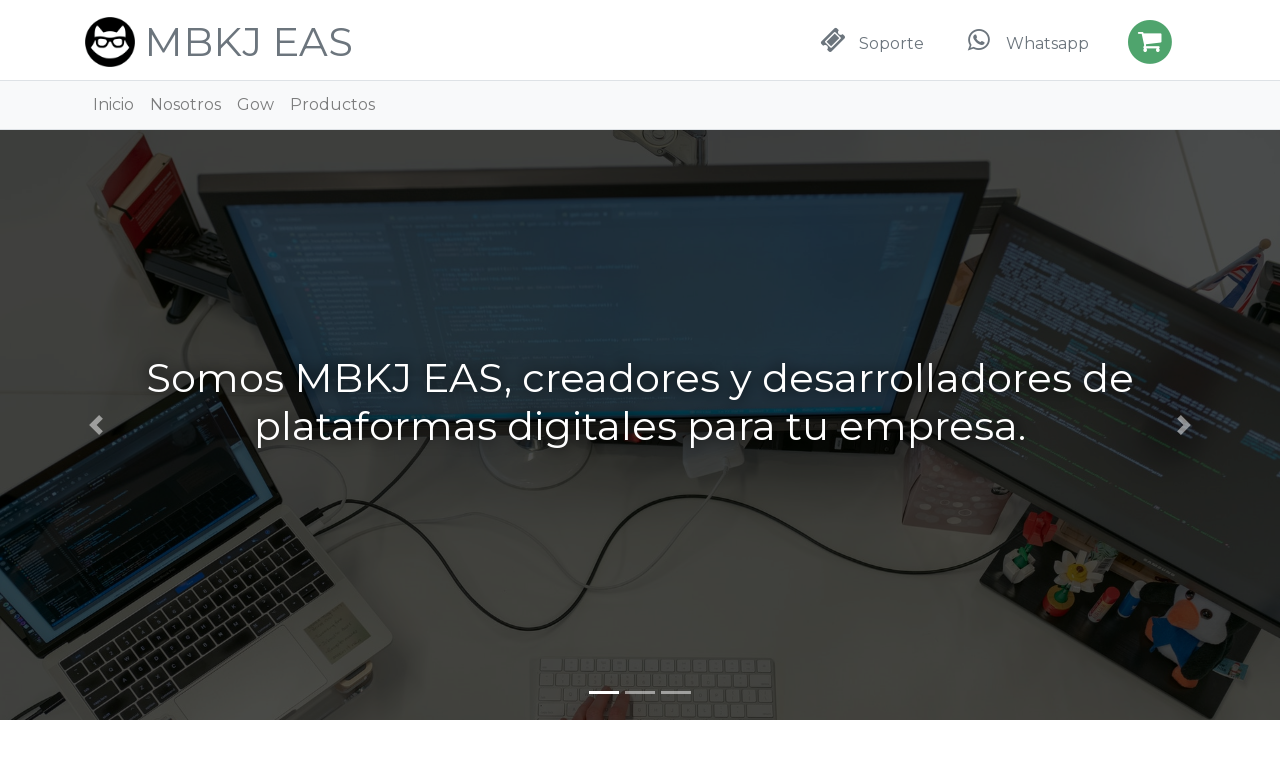

--- FILE ---
content_type: text/html
request_url: https://mbkj.dev/
body_size: 926
content:
<!DOCTYPE html>
<html>
  <head>
    <meta charset="utf-8" />
    <meta http-equiv="X-UA-Compatible" content="IE=edge" />
    <title></title>
    <meta name="description" content="Gow store" />
    <meta name="viewport" content="width=device-width, initial-scale=1" />

    
<meta name="gow-store/config/environment" content="%7B%22modulePrefix%22%3A%22gow-store%22%2C%22environment%22%3A%22production%22%2C%22rootURL%22%3A%22/%22%2C%22locationType%22%3A%22auto%22%2C%22EmberENV%22%3A%7B%22FEATURES%22%3A%7B%7D%2C%22EXTEND_PROTOTYPES%22%3A%7B%22Date%22%3Afalse%7D%7D%2C%22APP%22%3A%7B%22API_HOST%22%3A%22https%3A//api.store.gow.com.py%22%2C%22name%22%3A%22gow-store%22%2C%22version%22%3A%221.1.0+577684e6%22%7D%2C%22i18n%22%3A%7B%22defaultLocale%22%3A%22es%22%7D%2C%22ember-google-maps%22%3A%7B%22language%22%3A%22es%22%2C%22region%22%3A%22PY%22%2C%22key%22%3A%22AIzaSyAHcj0t1YYT_67D6N5fw8fUVmpu_v0eiGk%22%2C%22src%22%3A%22//maps.googleapis.com/maps/api/js%3Fregion%3DPY%26language%3Des%26key%3DAIzaSyAHcj0t1YYT_67D6N5fw8fUVmpu_v0eiGk%22%7D%2C%22protocol%22%3A%22https%22%2C%22host%22%3A%22https%3A//api.store.gow.com.py%22%2C%22exportApplicationGlobal%22%3Afalse%7D" />

    <link integrity="" rel="stylesheet" href="/assets/vendor-a615a34dd43221d519c1acaa1aad0b75.css" />
    <link integrity="" rel="stylesheet" href="/assets/gow-store-8e87141c0b01fdbeee04c3ed6fc7ec27.css" />

    <link rel="preconnect" href="https://fonts.googleapis.com" />
    <link rel="preconnect" href="https://fonts.gstatic.com" crossorigin="" />
    <link
      href="https://fonts.googleapis.com/css2?family=Montserrat&amp;display=swap"
      rel="stylesheet"
    />

    
  </head>
  <body>
    

    <div id="first-busy-blocker" class="busy-blocker" style="display: block;">
      <div class="busy-blocker__bg" style="animation-duration: 0.3s;"></div>
      <div class="busy-blocker__content">
        <div class="busy-blocker__animation"></div>
        <h5 class="busy-blocker__message">
          Loading...
        </h5>
      </div>
    </div>
  
    <!-- App scripts -->
    <script src="/assets/vendor-f01ae25281456b795f5815a755f196ee.js" integrity="sha256-UhO6V4gXD9iM//vlYIq35ooj5yM6IIxhFONQYXCR+3E= sha512-j2Qv87YtFeFhm4Z8ZmY6BSmZPVyqR2wV3lMpBvcTU53VqLhtB34xk1gHnKwvGcXEHCF7GKPQrTZngeb8HC8kFw==" ></script>
    <script src="/assets/gow-store-1c1ed74fcf4e48d145e89c545751f4ce.js" integrity="sha256-KWsLJ2cgZxisnzoRW1o6HBdcsHS4o4rnAAgtDReb5iA= sha512-aBbgdBKJpWRKukig1bhAalBTCgvBn6irieDauHlipKi4ZKVtGrashFAcGuqG/8z+4L5bfVhcKeaUzVLenbF4yw==" ></script>

    
  </body>
</html>


--- FILE ---
content_type: image/svg+xml
request_url: https://mbkj.dev/assets/images/gow.svg
body_size: 1906
content:
<?xml version="1.0" encoding="UTF-8" standalone="no"?>
<!-- Created with Inkscape (http://www.inkscape.org/) -->

<svg
   xmlns:dc="http://purl.org/dc/elements/1.1/"
   xmlns:cc="http://creativecommons.org/ns#"
   xmlns:rdf="http://www.w3.org/1999/02/22-rdf-syntax-ns#"
   xmlns:svg="http://www.w3.org/2000/svg"
   xmlns="http://www.w3.org/2000/svg"
   xmlns:sodipodi="http://sodipodi.sourceforge.net/DTD/sodipodi-0.dtd"
   xmlns:inkscape="http://www.inkscape.org/namespaces/inkscape"
   width="297mm"
   height="100mm"
   viewBox="0 0 297 100"
   version="1.1"
   id="svg8"
   inkscape:version="0.92.2 5c3e80d, 2017-08-06"
   sodipodi:docname="gow.svg"
   inkscape:export-filename="/Users/napa/gow.png"
   inkscape:export-xdpi="178.53999"
   inkscape:export-ydpi="178.53999">
  <defs
     id="defs2" />
  <sodipodi:namedview
     id="base"
     pagecolor="#ffffff"
     bordercolor="#666666"
     borderopacity="1.0"
     inkscape:pageopacity="0.0"
     inkscape:pageshadow="2"
     inkscape:zoom="0.77147868"
     inkscape:cx="561.25984"
     inkscape:cy="188.97638"
     inkscape:document-units="mm"
     inkscape:current-layer="g5115"
     showgrid="false"
     inkscape:window-width="1440"
     inkscape:window-height="797"
     inkscape:window-x="0"
     inkscape:window-y="1"
     inkscape:window-maximized="1" />
  <metadata
     id="metadata5">
    <rdf:RDF>
      <cc:Work
         rdf:about="">
        <dc:format>image/svg+xml</dc:format>
        <dc:type
           rdf:resource="http://purl.org/dc/dcmitype/StillImage" />
        <dc:title></dc:title>
      </cc:Work>
    </rdf:RDF>
  </metadata>
  <g
     inkscape:label="Capa 1"
     inkscape:groupmode="layer"
     id="layer1"
     transform="translate(0,-197)">
    <g
       aria-label="gou"
       style="font-style:normal;font-weight:normal;font-size:139.81625366px;line-height:1.25;font-family:sans-serif;letter-spacing:0px;word-spacing:0px;fill:#000000;fill-opacity:1;stroke:none;stroke-width:3.49540639"
       id="text817">
      <g
         id="g5115">
        <path
           inkscape:connector-curvature="0"
           d="m 213.76954,201.65086 c 2.05064,0 3.91485,0.74569 5.59265,2.23706 1.49138,1.49137 2.23706,3.35559 2.23706,5.59265 v 31.87811 c 0,2.6099 0.46606,4.75375 1.39816,6.43154 1.30496,2.42349 2.88954,4.00807 4.75375,4.75376 1.6778,0.55926 3.54201,0.83889 5.59265,0.83889 4.66054,0 7.82971,-1.39816 9.50751,-4.19448 l 0.8389,-1.39817 c 0.93211,-2.05063 1.39816,-4.19448 1.39816,-6.43154 v -31.87811 c 0,-2.98275 1.30495,-5.21981 3.91485,-6.71118 2.60991,-1.49137 5.03339,-1.49137 7.27045,0 2.6099,1.49137 3.91485,3.72843 3.91485,6.71118 v 31.87811 c -1.11852,12.86309 -6.89759,21.25207 -17.33721,25.16692 -2.98274,1.11853 -6.15191,1.6778 -9.50751,1.6778 -8.94824,0 -15.93905,-3.35559 -20.97244,-10.06677 -0.9321,-1.11853 -1.771,-2.33028 -2.51669,-3.63523 -2.23706,-4.28769 -3.35559,-8.6686 -3.35559,-13.14272 v -31.87811 c 0,-3.35559 1.39817,-5.68586 4.19449,-6.99081 0.93211,-0.55927 1.95743,-0.8389 3.07596,-0.8389 z"
           style="font-style:normal;font-variant:normal;font-weight:normal;font-stretch:normal;font-family:Ubuntu-Title;-inkscape-font-specification:Ubuntu-Title;opacity:0.7;fill:#ffffff;stroke-width:3.49540639"
           id="path870"
           sodipodi:nodetypes="scssccsccssccsccsccsscs" />
        <path
           inkscape:connector-curvature="0"
           id="path823"
           style="font-style:normal;font-variant:normal;font-weight:normal;font-stretch:normal;font-family:Ubuntu-Title;-inkscape-font-specification:Ubuntu-Title;fill:#ffffff;stroke-width:3.49540639"
           d="m 86.734575,259.81442 v -28.52251 q 0,-17.05759 -9.787141,-25.72619 -6.431548,-5.03339 -15.100155,-5.03339 -8.668608,0 -15.379788,4.47412 -10.346403,6.71118 -12.583463,21.81134 -0.559265,3.35559 -0.559265,6.99081 0,17.89648 10.905668,27.12435 l 2.23706,1.6778 q 6.71118,4.47412 13.701993,4.47412 6.431547,-0.55927 11.744565,-2.79633 -0.559265,10.06677 -3.35559,12.30383 -1.957428,1.39817 -10.626036,1.39817 -2.23706,-0.27964 -4.194487,-0.8389 l -3.35559,-1.6778 0.279632,0.8389 q -2.23706,-3.63522 -6.431547,-3.63522 -4.47412,0 -6.431548,3.91485 -1.957428,3.91486 0.279632,7.27045 3.075958,5.31302 9.507506,7.27044 1.957427,0.27964 2.23706,0.27964 l 6.431547,1.39816 h 1.11853 q 10.346403,0 14.540891,-1.39816 3.075957,-1.39817 5.872283,-3.35559 8.948243,-8.10935 8.948243,-28.24289 z M 61.567646,215.35285 q 2.796325,0 4.753753,1.39817 5.872282,2.79632 5.872282,14.54089 v 8.94824 q 0,7.27044 -4.194487,9.78713 l -1.398163,0.27964 q -3.075957,1.67779 -6.431547,1.95742 -11.744566,-1.67779 -12.024198,-17.61684 v -0.8389 q 0,-12.0242 6.431547,-16.49832 3.075958,-1.67779 5.592651,-1.67779 0.559265,0 0.838897,-0.27964 z" />
        <path
           inkscape:connector-curvature="0"
           id="path825"
           style="font-style:normal;font-variant:normal;font-weight:normal;font-stretch:normal;font-family:Ubuntu-Title;-inkscape-font-specification:Ubuntu-Title;fill:#ffffff;stroke-width:3.49540639"
           d="m 127.37305,200.81196 q -8.38898,0 -15.10016,4.75376 -12.583465,8.38897 -12.583465,28.24288 -0.27963,18.73538 10.346405,27.68362 7.55008,5.59265 17.33722,5.59265 8.66861,0 15.65942,-4.47412 12.58346,-8.38898 12.58346,-28.80215 0,-19.01501 -12.58346,-28.52252 -6.71118,-4.47412 -15.65942,-4.47412 z m -13.14273,34.11517 v -1.11853 q 0,-12.0242 6.15192,-15.93905 3.35559,-2.23706 6.99081,-2.23706 13.70199,0 13.70199,18.17611 0,18.73538 -13.70199,18.73538 -13.14273,0 -13.14273,-17.61685 z" />
        <path
           inkscape:connector-curvature="0"
           id="path827"
           style="font-style:normal;font-variant:normal;font-weight:normal;font-stretch:normal;font-family:Ubuntu-Title;-inkscape-font-specification:Ubuntu-Title;fill:#ffffff;stroke-width:3.49540639"
           d="m 174.96956,200.53233 q 3.07595,0 5.59265,2.23706 2.23706,2.23706 2.23706,5.59265 v 31.87811 q 0,3.91485 1.39816,6.43154 1.95743,3.63523 4.75375,4.75376 2.51669,0.83889 5.59265,0.83889 6.99081,0 9.50751,-4.19448 l 0.8389,-1.39817 q 1.39816,-3.07595 1.39816,-6.43154 v -31.87811 q 0,-4.47412 3.91485,-6.71118 3.91486,-2.23706 7.27045,0 3.91485,2.23706 3.91485,6.71118 v 31.87811 q -1.67779,19.29464 -17.33721,25.16692 -4.47412,1.6778 -9.50751,1.6778 -13.42236,0 -20.97244,-10.06677 -1.39816,-1.6778 -2.51669,-3.63523 -3.35559,-6.43154 -3.35559,-13.14272 v -31.87811 q 0,-5.03338 4.19449,-6.99081 1.39816,-0.8389 3.07596,-0.8389 z" />
      </g>
    </g>
  </g>
</svg>


--- FILE ---
content_type: application/javascript
request_url: https://mbkj.dev/assets/gow-store-1c1ed74fcf4e48d145e89c545751f4ce.js
body_size: 10079
content:
"use strict"
define("gow-store/adapters/application",["exports","ember-data","gow-store/config/environment"],function(e,t,n){Object.defineProperty(e,"__esModule",{value:!0}),e.default=t.default.JSONAPIAdapter.extend({tenant:Ember.inject.service(),host:n.default.host,namespace:"api",headers:Ember.computed(function(){return this.get("tenant").getTenantHeaders()}).volatile()})}),define("gow-store/app",["exports","gow-store/resolver","ember-load-initializers","gow-store/config/environment"],function(e,t,n,r){Object.defineProperty(e,"__esModule",{value:!0})
var o=Ember.Application.extend({modulePrefix:r.default.modulePrefix,podModulePrefix:r.default.podModulePrefix,Resolver:t.default});(0,n.default)(o,r.default.modulePrefix),e.default=o}),define("gow-store/components/-private-api/addon-factory",["exports","ember-google-maps/components/-private-api/addon-factory"],function(e,t){Object.defineProperty(e,"__esModule",{value:!0}),Object.defineProperty(e,"default",{enumerable:!0,get:function(){return t.default}})}),define("gow-store/components/-private-api/detect-render",["exports","ember-google-maps/components/-private-api/detect-render"],function(e,t){Object.defineProperty(e,"__esModule",{value:!0}),Object.defineProperty(e,"default",{enumerable:!0,get:function(){return t.default}})}),define("gow-store/components/-private-api/warn-missing-component",["exports","ember-google-maps/components/-private-api/warn-missing-component"],function(e,t){Object.defineProperty(e,"__esModule",{value:!0}),Object.defineProperty(e,"default",{enumerable:!0,get:function(){return t.default}})}),define("gow-store/components/assets-img",["exports","gow-store/config/environment"],function(e,t){Object.defineProperty(e,"__esModule",{value:!0}),e.default=Ember.Component.extend({tagName:"img",attributeBindings:["src","alt"],src:Ember.computed("name",function(){return"/assets/images/"+this.get("name")})})}),define("gow-store/components/carousel-img",["exports"],function(e){Object.defineProperty(e,"__esModule",{value:!0})
var t=Ember.Component.extend({carouselId:Ember.computed("elementId",function(){return"carousel-"+this.get("elementId")})})
t.reopenClass({positionalParams:["photos"]}),e.default=t}),define("gow-store/components/cart-button",["exports"],function(e){Object.defineProperty(e,"__esModule",{value:!0}),e.default=Ember.Component.extend({store:Ember.inject.service(),cartCounter:Ember.computed("store",function(){var e=this.get("store").peekRecord("local-config","chart-counter")
return e||(e=this.get("store").createRecord("local-config",{id:"chart-counter"})),e})})}),define("gow-store/components/cart-input",["exports"],function(e){Object.defineProperty(e,"__esModule",{value:!0}),e.default=Ember.TextField.extend({click:function(){return!1}})}),define("gow-store/components/company-icon",["exports"],function(e){Object.defineProperty(e,"__esModule",{value:!0}),e.default=Ember.Component.extend({})}),define("gow-store/components/g-map-addons/pin",["exports","in-repo-pin-addon/components/g-map-addons/pin"],function(e,t){Object.defineProperty(e,"__esModule",{value:!0}),Object.defineProperty(e,"default",{enumerable:!0,get:function(){return t.default}})}),define("gow-store/components/g-map",["exports","ember-google-maps/components/g-map"],function(e,t){Object.defineProperty(e,"__esModule",{value:!0}),Object.defineProperty(e,"default",{enumerable:!0,get:function(){return t.default}})}),define("gow-store/components/g-map/autocomplete",["exports","ember-google-maps/components/g-map/autocomplete"],function(e,t){Object.defineProperty(e,"__esModule",{value:!0}),Object.defineProperty(e,"default",{enumerable:!0,get:function(){return t.default}})}),define("gow-store/components/g-map/canvas",["exports","ember-google-maps/components/g-map/canvas"],function(e,t){Object.defineProperty(e,"__esModule",{value:!0}),Object.defineProperty(e,"default",{enumerable:!0,get:function(){return t.default}})}),define("gow-store/components/g-map/circle",["exports","ember-google-maps/components/g-map/circle"],function(e,t){Object.defineProperty(e,"__esModule",{value:!0}),Object.defineProperty(e,"default",{enumerable:!0,get:function(){return t.default}})}),define("gow-store/components/g-map/control",["exports","ember-google-maps/components/g-map/control"],function(e,t){Object.defineProperty(e,"__esModule",{value:!0}),Object.defineProperty(e,"default",{enumerable:!0,get:function(){return t.default}})}),define("gow-store/components/g-map/directions",["exports","ember-google-maps/components/g-map/directions"],function(e,t){Object.defineProperty(e,"__esModule",{value:!0}),Object.defineProperty(e,"default",{enumerable:!0,get:function(){return t.default}})}),define("gow-store/components/g-map/info-window",["exports","ember-google-maps/components/g-map/info-window"],function(e,t){Object.defineProperty(e,"__esModule",{value:!0}),Object.defineProperty(e,"default",{enumerable:!0,get:function(){return t.default}})}),define("gow-store/components/g-map/map-component",["exports","ember-google-maps/components/g-map/map-component"],function(e,t){Object.defineProperty(e,"__esModule",{value:!0}),Object.defineProperty(e,"default",{enumerable:!0,get:function(){return t.default}})}),define("gow-store/components/g-map/marker",["exports","ember-google-maps/components/g-map/marker"],function(e,t){Object.defineProperty(e,"__esModule",{value:!0}),Object.defineProperty(e,"default",{enumerable:!0,get:function(){return t.default}})}),define("gow-store/components/g-map/overlay",["exports","ember-google-maps/components/g-map/overlay"],function(e,t){Object.defineProperty(e,"__esModule",{value:!0}),Object.defineProperty(e,"default",{enumerable:!0,get:function(){return t.default}})}),define("gow-store/components/g-map/polyline",["exports","ember-google-maps/components/g-map/polyline"],function(e,t){Object.defineProperty(e,"__esModule",{value:!0}),Object.defineProperty(e,"default",{enumerable:!0,get:function(){return t.default}})}),define("gow-store/components/g-map/route",["exports","ember-google-maps/components/g-map/route"],function(e,t){Object.defineProperty(e,"__esModule",{value:!0}),Object.defineProperty(e,"default",{enumerable:!0,get:function(){return t.default}})}),define("gow-store/components/g-map/waypoint",["exports","ember-google-maps/components/g-map/waypoint"],function(e,t){Object.defineProperty(e,"__esModule",{value:!0}),Object.defineProperty(e,"default",{enumerable:!0,get:function(){return t.default}})}),define("gow-store/components/nav-footer",["exports"],function(e){Object.defineProperty(e,"__esModule",{value:!0}),e.default=Ember.Component.extend({store:Ember.inject.service(),tagName:"footer",classNames:["footer","bg-light","border-top"],pageMenus:Ember.computed("elementId",function(){return this.get("store").findAll("page-menu")})})}),define("gow-store/components/nav-header",["exports","gow-store/mixins/company-mixin"],function(e,t){Object.defineProperty(e,"__esModule",{value:!0}),e.default=Ember.Component.extend(t.default,{store:Ember.inject.service(),classNames:["fixed-top"],init:function(){this.initialize(),this._super()},initialize:function(){var e=this
this.getCompany().then(function(t){e.set("company",t)})},pages:Ember.computed("elementId",function(){return this.get("store").findAll("page-content")}),pageMenus:Ember.computed("elementId",function(){return this.get("store").findAll("page-menu")})})}),define("gow-store/components/page-menu",["exports"],function(e){Object.defineProperty(e,"__esModule",{value:!0}),e.default=Ember.Component.extend({tagName:"a",classNames:["page-menu"],attributeBindings:["href"],href:Ember.computed("menu",function(){return this.get("menu.link")})})}),define("gow-store/components/page-numbers",["exports","ember-cli-pagination/components/page-numbers"],function(e,t){Object.defineProperty(e,"__esModule",{value:!0}),Object.defineProperty(e,"default",{enumerable:!0,get:function(){return t.default}})}),define("gow-store/components/private-img",["exports","gow-store/config/environment"],function(e,t){Object.defineProperty(e,"__esModule",{value:!0})
var n=Ember.Component.extend({tenant:Ember.inject.service(),fileExtension:Ember.computed("file",function(){var e="",t=this.get("file.format")?this.get("file.format").split("/"):[]
return t.length>1&&(e="."+t[1]),e}),fileUri:Ember.computed("file","shared",function(){return t.default.host+"/api/files/"+(this.get("shared")?"shared":"show")+"/"+this.get("file.id")+this.get("fileExtension")}),init:function(){this.renderImage(),this._super()},renderImage:function(){var e=this,t=this.get("tenant").newXMLHttpRequest("GET",this.get("fileUri"))
t.onreadystatechange=function(t){if(4==t.currentTarget.readyState&&200==t.currentTarget.status){var n=window.URL||window.webkitURL
e.set("content",n.createObjectURL(t.currentTarget.response))}},t.responseType="blob",t.send()}})
n.reopenClass({positionalParams:["file"]}),e.default=n}),define("gow-store/components/product-card",["exports"],function(e){Object.defineProperty(e,"__esModule",{value:!0}),e.default=Ember.Component.extend({store:Ember.inject.service(),orderProduct:Ember.computed("product",function(){var e=this,t=void 0
return this.get("store").peekAll("order-product").forEach(function(n){n.get("id")==e.get("product.id")&&(t=n)}),t}),actions:{addToCart:function(){var e=this.get("product"),t=this.get("store").createRecord("order-product")
t.set("id",e.get("id")),t.set("product",e),t.set("quantity",1),this.set("orderProduct",t),this.updateChartCounter()},validateOrder:function(){if(this.get("orderProduct.quantity")<1){var e=this.get("orderProduct")
this.set("orderProduct",null),e.deleteRecord(),this.updateChartCounter()}}},updateChartCounter:function(){var e=this.get("store").peekRecord("local-config","chart-counter")
e||(e=this.get("store").createRecord("local-config",{id:"chart-counter"})),e.set("content",this.get("store").peekAll("order-product").get("length"))}})})
define("gow-store/components/section-img",["exports"],function(e){Object.defineProperty(e,"__esModule",{value:!0})
var t=Ember.Component.extend({classNames:["d-block w-100"]})
t.reopenClass({positionalParams:["photos"]}),e.default=t}),define("gow-store/components/template-contact",["exports","gow-store/mixins/company-mixin"],function(e,t){Object.defineProperty(e,"__esModule",{value:!0}),e.default=Ember.Component.extend(t.default,{init:function(){this.initialize(),this._super()},initialize:function(){var e=this
this.getCompany().then(function(t){e.set("company",t)})}})}),define("gow-store/components/template-products",["exports","ember-cli-pagination/remote/route-mixin"],function(e,t){Object.defineProperty(e,"__esModule",{value:!0}),e.default=Ember.Component.extend(t.default,{store:Ember.inject.service(),categoryFilterCount:0,categories:Ember.computed("elementId",function(){return this.get("store").findAll("product-category")}),products:Ember.computed("filter","categoryFilterCount",function(){var e=this.get("filter"),t=[]
return this.get("categories").forEach(function(e){e.get("selected")&&t.push({column:"category",filter:e.get("id"),or:!0})}),this.findPaged("product",{per_page:99,columns:"name",filter:e,staticFilters:t,sort:"pagePosition",order:"asc"})}),actions:{toggleCategory:function(e){e.set("selected",!e.get("selected")),this.set("categoryFilterCount",this.get("categoryFilterCount")+1)}}})}),define("gow-store/components/template-stores",["exports","gow-store/mixins/company-mixin"],function(e,t){Object.defineProperty(e,"__esModule",{value:!0}),e.default=Ember.Component.extend(t.default,{init:function(){this.initialize(),this._super()},initialize:function(){var e=this
this.getCompany().then(function(t){e.set("company",t)})}})}),define("gow-store/controllers/page",["exports","gow-store/mixins/company-mixin"],function(e,t){Object.defineProperty(e,"__esModule",{value:!0}),e.default=Ember.Controller.extend(t.default,{init:function(){this.initialize(),this._super()},initialize:function(){var e=this
this.getCompany().then(function(t){e.set("company",t)})},actions:{openLink:function(e){window.open(e,"_self")}}})}),define("gow-store/helpers/-link-to-params",["exports","ember-angle-bracket-invocation-polyfill/helpers/-link-to-params"],function(e,t){Object.defineProperty(e,"__esModule",{value:!0}),Object.defineProperty(e,"default",{enumerable:!0,get:function(){return t.default}})}),define("gow-store/helpers/and",["exports","ember-truth-helpers/helpers/and"],function(e,t){Object.defineProperty(e,"__esModule",{value:!0}),Object.defineProperty(e,"default",{enumerable:!0,get:function(){return t.default}}),Object.defineProperty(e,"and",{enumerable:!0,get:function(){return t.and}})}),define("gow-store/helpers/app-version",["exports","gow-store/config/environment","ember-cli-app-version/utils/regexp"],function(e,t,n){function r(e){var r=arguments.length>1&&void 0!==arguments[1]?arguments[1]:{},o=t.default.APP.version,a=r.versionOnly||r.hideSha,l=r.shaOnly||r.hideVersion,s=null
return a&&(r.showExtended&&(s=o.match(n.versionExtendedRegExp)),s||(s=o.match(n.versionRegExp))),l&&(s=o.match(n.shaRegExp)),s?s[0]:o}Object.defineProperty(e,"__esModule",{value:!0}),e.appVersion=r,e.default=Ember.Helper.helper(r)}),define("gow-store/helpers/append",["exports","ember-composable-helpers/helpers/append"],function(e,t){Object.defineProperty(e,"__esModule",{value:!0}),Object.defineProperty(e,"default",{enumerable:!0,get:function(){return t.default}}),Object.defineProperty(e,"append",{enumerable:!0,get:function(){return t.append}})}),define("gow-store/helpers/array",["exports","ember-composable-helpers/helpers/array"],function(e,t){Object.defineProperty(e,"__esModule",{value:!0}),Object.defineProperty(e,"default",{enumerable:!0,get:function(){return t.default}}),Object.defineProperty(e,"array",{enumerable:!0,get:function(){return t.array}})}),define("gow-store/helpers/cancel-all",["exports","ember-concurrency/helpers/cancel-all"],function(e,t){Object.defineProperty(e,"__esModule",{value:!0}),Object.defineProperty(e,"default",{enumerable:!0,get:function(){return t.default}})}),define("gow-store/helpers/chunk",["exports","ember-composable-helpers/helpers/chunk"],function(e,t){Object.defineProperty(e,"__esModule",{value:!0}),Object.defineProperty(e,"default",{enumerable:!0,get:function(){return t.default}}),Object.defineProperty(e,"chunk",{enumerable:!0,get:function(){return t.chunk}})}),define("gow-store/helpers/compact",["exports","ember-composable-helpers/helpers/compact"],function(e,t){Object.defineProperty(e,"__esModule",{value:!0}),Object.defineProperty(e,"default",{enumerable:!0,get:function(){return t.default}})}),define("gow-store/helpers/compute",["exports","ember-composable-helpers/helpers/compute"],function(e,t){Object.defineProperty(e,"__esModule",{value:!0}),Object.defineProperty(e,"default",{enumerable:!0,get:function(){return t.default}}),Object.defineProperty(e,"compute",{enumerable:!0,get:function(){return t.compute}})}),define("gow-store/helpers/contains",["exports","ember-composable-helpers/helpers/contains"],function(e,t){Object.defineProperty(e,"__esModule",{value:!0}),Object.defineProperty(e,"default",{enumerable:!0,get:function(){return t.default}}),Object.defineProperty(e,"contains",{enumerable:!0,get:function(){return t.contains}})}),define("gow-store/helpers/dec",["exports","ember-composable-helpers/helpers/dec"],function(e,t){Object.defineProperty(e,"__esModule",{value:!0}),Object.defineProperty(e,"default",{enumerable:!0,get:function(){return t.default}}),Object.defineProperty(e,"dec",{enumerable:!0,get:function(){return t.dec}})}),define("gow-store/helpers/drop",["exports","ember-composable-helpers/helpers/drop"],function(e,t){Object.defineProperty(e,"__esModule",{value:!0}),Object.defineProperty(e,"default",{enumerable:!0,get:function(){return t.default}})}),define("gow-store/helpers/eq",["exports","ember-truth-helpers/helpers/equal"],function(e,t){Object.defineProperty(e,"__esModule",{value:!0}),Object.defineProperty(e,"default",{enumerable:!0,get:function(){return t.default}}),Object.defineProperty(e,"equal",{enumerable:!0,get:function(){return t.equal}})}),define("gow-store/helpers/filter-by",["exports","ember-composable-helpers/helpers/filter-by"],function(e,t){Object.defineProperty(e,"__esModule",{value:!0}),Object.defineProperty(e,"default",{enumerable:!0,get:function(){return t.default}})}),define("gow-store/helpers/filter",["exports","ember-composable-helpers/helpers/filter"],function(e,t){Object.defineProperty(e,"__esModule",{value:!0}),Object.defineProperty(e,"default",{enumerable:!0,get:function(){return t.default}})}),define("gow-store/helpers/find-by",["exports","ember-composable-helpers/helpers/find-by"],function(e,t){Object.defineProperty(e,"__esModule",{value:!0}),Object.defineProperty(e,"default",{enumerable:!0,get:function(){return t.default}})}),define("gow-store/helpers/flatten",["exports","ember-composable-helpers/helpers/flatten"],function(e,t){Object.defineProperty(e,"__esModule",{value:!0}),Object.defineProperty(e,"default",{enumerable:!0,get:function(){return t.default}}),Object.defineProperty(e,"flatten",{enumerable:!0,get:function(){return t.flatten}})}),define("gow-store/helpers/format-money",["exports","accounting/helpers/format-money"],function(e,t){Object.defineProperty(e,"__esModule",{value:!0}),e.default=t.default}),define("gow-store/helpers/format-number",["exports","accounting/helpers/format-number"],function(e,t){Object.defineProperty(e,"__esModule",{value:!0}),e.default=t.default}),define("gow-store/helpers/g-map/compute",["exports","ember-google-maps/helpers/g-map/compute"],function(e,t){Object.defineProperty(e,"__esModule",{value:!0}),Object.defineProperty(e,"default",{enumerable:!0,get:function(){return t.default}}),Object.defineProperty(e,"gMapCompute",{enumerable:!0,get:function(){return t.gMapCompute}})}),define("gow-store/helpers/group-by",["exports","ember-composable-helpers/helpers/group-by"],function(e,t){Object.defineProperty(e,"__esModule",{value:!0}),Object.defineProperty(e,"default",{enumerable:!0,get:function(){return t.default}})}),define("gow-store/helpers/gt",["exports","ember-truth-helpers/helpers/gt"],function(e,t){Object.defineProperty(e,"__esModule",{value:!0}),Object.defineProperty(e,"default",{enumerable:!0,get:function(){return t.default}}),Object.defineProperty(e,"gt",{enumerable:!0,get:function(){return t.gt}})}),define("gow-store/helpers/gte",["exports","ember-truth-helpers/helpers/gte"],function(e,t){Object.defineProperty(e,"__esModule",{value:!0}),Object.defineProperty(e,"default",{enumerable:!0,get:function(){return t.default}}),Object.defineProperty(e,"gte",{enumerable:!0,get:function(){return t.gte}})}),define("gow-store/helpers/has-next",["exports","ember-composable-helpers/helpers/has-next"],function(e,t){Object.defineProperty(e,"__esModule",{value:!0}),Object.defineProperty(e,"default",{enumerable:!0,get:function(){return t.default}}),Object.defineProperty(e,"hasNext",{enumerable:!0,get:function(){return t.hasNext}})}),define("gow-store/helpers/has-previous",["exports","ember-composable-helpers/helpers/has-previous"],function(e,t){Object.defineProperty(e,"__esModule",{value:!0}),Object.defineProperty(e,"default",{enumerable:!0,get:function(){return t.default}}),Object.defineProperty(e,"hasPrevious",{enumerable:!0,get:function(){return t.hasPrevious}})})
define("gow-store/helpers/inc",["exports","ember-composable-helpers/helpers/inc"],function(e,t){Object.defineProperty(e,"__esModule",{value:!0}),Object.defineProperty(e,"default",{enumerable:!0,get:function(){return t.default}}),Object.defineProperty(e,"inc",{enumerable:!0,get:function(){return t.inc}})}),define("gow-store/helpers/intersect",["exports","ember-composable-helpers/helpers/intersect"],function(e,t){Object.defineProperty(e,"__esModule",{value:!0}),Object.defineProperty(e,"default",{enumerable:!0,get:function(){return t.default}})}),define("gow-store/helpers/invoke",["exports","ember-composable-helpers/helpers/invoke"],function(e,t){Object.defineProperty(e,"__esModule",{value:!0}),Object.defineProperty(e,"default",{enumerable:!0,get:function(){return t.default}}),Object.defineProperty(e,"invoke",{enumerable:!0,get:function(){return t.invoke}})}),define("gow-store/helpers/is-array",["exports","ember-truth-helpers/helpers/is-array"],function(e,t){Object.defineProperty(e,"__esModule",{value:!0}),Object.defineProperty(e,"default",{enumerable:!0,get:function(){return t.default}}),Object.defineProperty(e,"isArray",{enumerable:!0,get:function(){return t.isArray}})}),define("gow-store/helpers/is-empty",["exports","ember-truth-helpers/helpers/is-empty"],function(e,t){Object.defineProperty(e,"__esModule",{value:!0}),Object.defineProperty(e,"default",{enumerable:!0,get:function(){return t.default}})}),define("gow-store/helpers/is-equal",["exports","ember-truth-helpers/helpers/is-equal"],function(e,t){Object.defineProperty(e,"__esModule",{value:!0}),Object.defineProperty(e,"default",{enumerable:!0,get:function(){return t.default}}),Object.defineProperty(e,"isEqual",{enumerable:!0,get:function(){return t.isEqual}})}),define("gow-store/helpers/join",["exports","ember-composable-helpers/helpers/join"],function(e,t){Object.defineProperty(e,"__esModule",{value:!0}),Object.defineProperty(e,"default",{enumerable:!0,get:function(){return t.default}})}),define("gow-store/helpers/lt",["exports","ember-truth-helpers/helpers/lt"],function(e,t){Object.defineProperty(e,"__esModule",{value:!0}),Object.defineProperty(e,"default",{enumerable:!0,get:function(){return t.default}}),Object.defineProperty(e,"lt",{enumerable:!0,get:function(){return t.lt}})}),define("gow-store/helpers/lte",["exports","ember-truth-helpers/helpers/lte"],function(e,t){Object.defineProperty(e,"__esModule",{value:!0}),Object.defineProperty(e,"default",{enumerable:!0,get:function(){return t.default}}),Object.defineProperty(e,"lte",{enumerable:!0,get:function(){return t.lte}})}),define("gow-store/helpers/map-by",["exports","ember-composable-helpers/helpers/map-by"],function(e,t){Object.defineProperty(e,"__esModule",{value:!0}),Object.defineProperty(e,"default",{enumerable:!0,get:function(){return t.default}})}),define("gow-store/helpers/map",["exports","ember-composable-helpers/helpers/map"],function(e,t){Object.defineProperty(e,"__esModule",{value:!0}),Object.defineProperty(e,"default",{enumerable:!0,get:function(){return t.default}})}),define("gow-store/helpers/next",["exports","ember-composable-helpers/helpers/next"],function(e,t){Object.defineProperty(e,"__esModule",{value:!0}),Object.defineProperty(e,"default",{enumerable:!0,get:function(){return t.default}}),Object.defineProperty(e,"next",{enumerable:!0,get:function(){return t.next}})}),define("gow-store/helpers/noop",["exports","ember-composable-helpers/helpers/noop"],function(e,t){Object.defineProperty(e,"__esModule",{value:!0}),Object.defineProperty(e,"default",{enumerable:!0,get:function(){return t.default}}),Object.defineProperty(e,"noop",{enumerable:!0,get:function(){return t.noop}})}),define("gow-store/helpers/not-eq",["exports","ember-truth-helpers/helpers/not-equal"],function(e,t){Object.defineProperty(e,"__esModule",{value:!0}),Object.defineProperty(e,"default",{enumerable:!0,get:function(){return t.default}}),Object.defineProperty(e,"notEq",{enumerable:!0,get:function(){return t.notEq}})}),define("gow-store/helpers/not",["exports","ember-truth-helpers/helpers/not"],function(e,t){Object.defineProperty(e,"__esModule",{value:!0}),Object.defineProperty(e,"default",{enumerable:!0,get:function(){return t.default}}),Object.defineProperty(e,"not",{enumerable:!0,get:function(){return t.not}})}),define("gow-store/helpers/object-at",["exports","ember-composable-helpers/helpers/object-at"],function(e,t){Object.defineProperty(e,"__esModule",{value:!0}),Object.defineProperty(e,"default",{enumerable:!0,get:function(){return t.default}}),Object.defineProperty(e,"objectAt",{enumerable:!0,get:function(){return t.objectAt}})}),define("gow-store/helpers/optional",["exports","ember-composable-helpers/helpers/optional"],function(e,t){Object.defineProperty(e,"__esModule",{value:!0}),Object.defineProperty(e,"default",{enumerable:!0,get:function(){return t.default}}),Object.defineProperty(e,"optional",{enumerable:!0,get:function(){return t.optional}})}),define("gow-store/helpers/or",["exports","ember-truth-helpers/helpers/or"],function(e,t){Object.defineProperty(e,"__esModule",{value:!0}),Object.defineProperty(e,"default",{enumerable:!0,get:function(){return t.default}}),Object.defineProperty(e,"or",{enumerable:!0,get:function(){return t.or}})}),define("gow-store/helpers/perform",["exports","ember-concurrency/helpers/perform"],function(e,t){Object.defineProperty(e,"__esModule",{value:!0}),Object.defineProperty(e,"default",{enumerable:!0,get:function(){return t.default}})}),define("gow-store/helpers/pipe-action",["exports","ember-composable-helpers/helpers/pipe-action"],function(e,t){Object.defineProperty(e,"__esModule",{value:!0}),Object.defineProperty(e,"default",{enumerable:!0,get:function(){return t.default}})}),define("gow-store/helpers/pipe",["exports","ember-composable-helpers/helpers/pipe"],function(e,t){Object.defineProperty(e,"__esModule",{value:!0}),Object.defineProperty(e,"default",{enumerable:!0,get:function(){return t.default}}),Object.defineProperty(e,"pipe",{enumerable:!0,get:function(){return t.pipe}})}),define("gow-store/helpers/pluralize",["exports","ember-inflector/lib/helpers/pluralize"],function(e,t){Object.defineProperty(e,"__esModule",{value:!0}),e.default=t.default}),define("gow-store/helpers/previous",["exports","ember-composable-helpers/helpers/previous"],function(e,t){Object.defineProperty(e,"__esModule",{value:!0}),Object.defineProperty(e,"default",{enumerable:!0,get:function(){return t.default}}),Object.defineProperty(e,"previous",{enumerable:!0,get:function(){return t.previous}})}),define("gow-store/helpers/queue",["exports","ember-composable-helpers/helpers/queue"],function(e,t){Object.defineProperty(e,"__esModule",{value:!0}),Object.defineProperty(e,"default",{enumerable:!0,get:function(){return t.default}}),Object.defineProperty(e,"queue",{enumerable:!0,get:function(){return t.queue}})}),define("gow-store/helpers/range",["exports","ember-composable-helpers/helpers/range"],function(e,t){Object.defineProperty(e,"__esModule",{value:!0}),Object.defineProperty(e,"default",{enumerable:!0,get:function(){return t.default}}),Object.defineProperty(e,"range",{enumerable:!0,get:function(){return t.range}})}),define("gow-store/helpers/reduce",["exports","ember-composable-helpers/helpers/reduce"],function(e,t){Object.defineProperty(e,"__esModule",{value:!0}),Object.defineProperty(e,"default",{enumerable:!0,get:function(){return t.default}})}),define("gow-store/helpers/reject-by",["exports","ember-composable-helpers/helpers/reject-by"],function(e,t){Object.defineProperty(e,"__esModule",{value:!0}),Object.defineProperty(e,"default",{enumerable:!0,get:function(){return t.default}})}),define("gow-store/helpers/repeat",["exports","ember-composable-helpers/helpers/repeat"],function(e,t){Object.defineProperty(e,"__esModule",{value:!0}),Object.defineProperty(e,"default",{enumerable:!0,get:function(){return t.default}}),Object.defineProperty(e,"repeat",{enumerable:!0,get:function(){return t.repeat}})}),define("gow-store/helpers/reverse",["exports","ember-composable-helpers/helpers/reverse"],function(e,t){Object.defineProperty(e,"__esModule",{value:!0}),Object.defineProperty(e,"default",{enumerable:!0,get:function(){return t.default}})}),define("gow-store/helpers/shuffle",["exports","ember-composable-helpers/helpers/shuffle"],function(e,t){Object.defineProperty(e,"__esModule",{value:!0}),Object.defineProperty(e,"default",{enumerable:!0,get:function(){return t.default}}),Object.defineProperty(e,"shuffle",{enumerable:!0,get:function(){return t.shuffle}})})
define("gow-store/helpers/singularize",["exports","ember-inflector/lib/helpers/singularize"],function(e,t){Object.defineProperty(e,"__esModule",{value:!0}),e.default=t.default}),define("gow-store/helpers/slice",["exports","ember-composable-helpers/helpers/slice"],function(e,t){Object.defineProperty(e,"__esModule",{value:!0}),Object.defineProperty(e,"default",{enumerable:!0,get:function(){return t.default}})}),define("gow-store/helpers/sort-by",["exports","ember-composable-helpers/helpers/sort-by"],function(e,t){Object.defineProperty(e,"__esModule",{value:!0}),Object.defineProperty(e,"default",{enumerable:!0,get:function(){return t.default}})}),define("gow-store/helpers/t",["exports","ember-i18n/helper"],function(e,t){Object.defineProperty(e,"__esModule",{value:!0}),Object.defineProperty(e,"default",{enumerable:!0,get:function(){return t.default}})}),define("gow-store/helpers/take",["exports","ember-composable-helpers/helpers/take"],function(e,t){Object.defineProperty(e,"__esModule",{value:!0}),Object.defineProperty(e,"default",{enumerable:!0,get:function(){return t.default}})}),define("gow-store/helpers/task",["exports","ember-concurrency/helpers/task"],function(e,t){Object.defineProperty(e,"__esModule",{value:!0}),Object.defineProperty(e,"default",{enumerable:!0,get:function(){return t.default}})}),define("gow-store/helpers/toggle-action",["exports","ember-composable-helpers/helpers/toggle-action"],function(e,t){Object.defineProperty(e,"__esModule",{value:!0}),Object.defineProperty(e,"default",{enumerable:!0,get:function(){return t.default}})}),define("gow-store/helpers/toggle",["exports","ember-composable-helpers/helpers/toggle"],function(e,t){Object.defineProperty(e,"__esModule",{value:!0}),Object.defineProperty(e,"default",{enumerable:!0,get:function(){return t.default}}),Object.defineProperty(e,"toggle",{enumerable:!0,get:function(){return t.toggle}})}),define("gow-store/helpers/union",["exports","ember-composable-helpers/helpers/union"],function(e,t){Object.defineProperty(e,"__esModule",{value:!0}),Object.defineProperty(e,"default",{enumerable:!0,get:function(){return t.default}})}),define("gow-store/helpers/without",["exports","ember-composable-helpers/helpers/without"],function(e,t){Object.defineProperty(e,"__esModule",{value:!0}),Object.defineProperty(e,"default",{enumerable:!0,get:function(){return t.default}}),Object.defineProperty(e,"without",{enumerable:!0,get:function(){return t.without}})}),define("gow-store/helpers/xor",["exports","ember-truth-helpers/helpers/xor"],function(e,t){Object.defineProperty(e,"__esModule",{value:!0}),Object.defineProperty(e,"default",{enumerable:!0,get:function(){return t.default}}),Object.defineProperty(e,"xor",{enumerable:!0,get:function(){return t.xor}})}),define("gow-store/initializers/accounting",["exports","accounting/settings"],function(e,t){Object.defineProperty(e,"__esModule",{value:!0}),e.default={name:"accounting.js",initialize:function(){t.currency.symbol="",t.number.decimal=",",t.number.thousand="."}}}),define("gow-store/initializers/app-version",["exports","ember-cli-app-version/initializer-factory","gow-store/config/environment"],function(e,t,n){Object.defineProperty(e,"__esModule",{value:!0})
var r=void 0,o=void 0
n.default.APP&&(r=n.default.APP.name,o=n.default.APP.version),e.default={name:"App Version",initialize:(0,t.default)(r,o)}}),define("gow-store/initializers/container-debug-adapter",["exports","ember-resolver/resolvers/classic/container-debug-adapter"],function(e,t){Object.defineProperty(e,"__esModule",{value:!0}),e.default={name:"container-debug-adapter",initialize:function(){var e=arguments[1]||arguments[0]
e.register("container-debug-adapter:main",t.default),e.inject("container-debug-adapter:main","namespace","application:main")}}}),define("gow-store/initializers/data-adapter",["exports"],function(e){Object.defineProperty(e,"__esModule",{value:!0}),e.default={name:"data-adapter",before:"store",initialize:function(){}}}),define("gow-store/initializers/ember-concurrency",["exports","ember-concurrency/initializers/ember-concurrency"],function(e,t){Object.defineProperty(e,"__esModule",{value:!0}),Object.defineProperty(e,"default",{enumerable:!0,get:function(){return t.default}})}),define("gow-store/initializers/ember-data",["exports","ember-data/setup-container","ember-data"],function(e,t){Object.defineProperty(e,"__esModule",{value:!0}),e.default={name:"ember-data",initialize:t.default}}),define("gow-store/initializers/ember-i18n",["exports","ember-i18n/initializers/ember-i18n"],function(e,t){Object.defineProperty(e,"__esModule",{value:!0}),e.default=t.default}),define("gow-store/initializers/export-application-global",["exports","gow-store/config/environment"],function(e,t){function n(){var e=arguments[1]||arguments[0]
if(!1!==t.default.exportApplicationGlobal){var n
if("undefined"!=typeof window)n=window
else if("undefined"!=typeof global)n=global
else{if("undefined"==typeof self)return
n=self}var r,o=t.default.exportApplicationGlobal
r="string"==typeof o?o:Ember.String.classify(t.default.modulePrefix),n[r]||(n[r]=e,e.reopen({willDestroy:function(){this._super.apply(this,arguments),delete n[r]}}))}}Object.defineProperty(e,"__esModule",{value:!0}),e.initialize=n,e.default={name:"export-application-global",initialize:n}}),define("gow-store/initializers/injectStore",["exports"],function(e){Object.defineProperty(e,"__esModule",{value:!0}),e.default={name:"injectStore",before:"store",initialize:function(){}}}),define("gow-store/initializers/store",["exports"],function(e){Object.defineProperty(e,"__esModule",{value:!0}),e.default={name:"store",after:"ember-data",initialize:function(){}}}),define("gow-store/initializers/transforms",["exports"],function(e){Object.defineProperty(e,"__esModule",{value:!0}),e.default={name:"transforms",before:"store",initialize:function(){}}}),define("gow-store/instance-initializers/ember-data",["exports","ember-data/instance-initializers/initialize-store-service"],function(e,t){Object.defineProperty(e,"__esModule",{value:!0}),e.default={name:"ember-data",initialize:t.default}}),define("gow-store/instance-initializers/ember-i18n",["exports","ember-i18n/instance-initializers/ember-i18n"],function(e,t){Object.defineProperty(e,"__esModule",{value:!0}),e.default=t.default}),define("gow-store/locales/es/config",["exports"],function(e){Object.defineProperty(e,"__esModule",{value:!0}),e.default={}}),define("gow-store/locales/es/translations",["exports"],function(e){Object.defineProperty(e,"__esModule",{value:!0}),e.default={button:{search:"Buscar"},cart:{title:{index:"Mi carrito"},messages:{empty:"Aún no has cargado ningún producto a tu carrito."}},currency:{sign:"₲"},"not-found":{title:"Página no encontrada",content:"El enlace no es correcto o la página ya no está disponible."},index:{title:"Inicio"},footer:{copyright:"El contenido de este sitio es administrado por la app de ventas y gestión <strong>Gow</strong>."},contact:{phone:"Teléfono",email:"Correo"},product:{actions:{"filter-by-category":"Filtrar por categoría"},messages:{empty:"No se encontraron productos."}}}}),define("gow-store/mixins/company-mixin",["exports","gow-store/config/environment"],function(e,t){Object.defineProperty(e,"__esModule",{value:!0}),e.default=Ember.Mixin.create({store:Ember.inject.service(),tenant:Ember.inject.service(),getCompany:function(){return this.readLocalOrGetFromApi("company",t.default.host+"/api/public/company")},readLocalOrGetFromApi:function(e,t){var n=this
return new Ember.RSVP.Promise(function(r,o){var a=n.get("store").peekRecord("local-config",e)
a||(a=n.get("store").createRecord("local-config",{id:e})),a.get("content")?r(a.get("content")):fetch(t,{headers:n.get("tenant").getTenantHeaders({"Content-Type":"application/json"})}).then(function(e){return e.json()}).then(function(t){var o=n.get("store").peekRecord("local-config",e)
o||(o=n.get("store").createRecord("local-config",{id:e})),o.set("content",t),r(t)}).catch(function(e){console.error("Error:",e)})})}})}),define("gow-store/mixins/process-options",["exports","ember-google-maps/mixins/process-options"],function(e,t){Object.defineProperty(e,"__esModule",{value:!0}),Object.defineProperty(e,"default",{enumerable:!0,get:function(){return t.default}})}),define("gow-store/mixins/register-events",["exports","ember-google-maps/mixins/register-events"],function(e,t){Object.defineProperty(e,"__esModule",{value:!0}),Object.defineProperty(e,"default",{enumerable:!0,get:function(){return t.default}})}),define("gow-store/models/file",["exports","ember-data"],function(e,t){Object.defineProperty(e,"__esModule",{value:!0}),e.default=t.default.Model.extend({name:t.default.attr("string"),format:t.default.attr("string"),size:t.default.attr("number")})})
define("gow-store/models/local-config",["exports","ember-data"],function(e,t){Object.defineProperty(e,"__esModule",{value:!0}),e.default=t.default.Model.extend({content:t.default.attr()})}),define("gow-store/models/order-product",["exports","ember-data"],function(e,t){Object.defineProperty(e,"__esModule",{value:!0}),e.default=t.default.Model.extend({product:t.default.belongsTo("product"),quantity:t.default.attr("number")})}),define("gow-store/models/page-content-section",["exports","ember-data"],function(e,t){Object.defineProperty(e,"__esModule",{value:!0}),e.default=t.default.Model.extend({pageContent:t.default.belongsTo("page-content"),title:t.default.attr("string"),comments:t.default.attr("string"),link:t.default.attr("string"),color:t.default.attr("string"),background:t.default.attr("string"),index:t.default.attr("number"),columns:t.default.attr("number"),content:t.default.attr("string"),photos:t.default.hasMany("file")})}),define("gow-store/models/page-content",["exports","ember-data"],function(e,t){Object.defineProperty(e,"__esModule",{value:!0}),e.default=t.default.Model.extend({name:t.default.attr("string"),title:t.default.attr("string"),shortTitle:t.default.attr("string"),template:t.default.attr("string"),comments:t.default.attr("string"),color:t.default.attr("string"),background:t.default.attr("string"),index:t.default.attr("number"),content:t.default.attr("string"),sections:t.default.hasMany("page-content-section"),photos:t.default.hasMany("file")})}),define("gow-store/models/page-menu",["exports","ember-data"],function(e,t){Object.defineProperty(e,"__esModule",{value:!0}),e.default=t.default.Model.extend({location:t.default.attr("string"),link:t.default.attr("string"),content:t.default.attr("string"),color:t.default.attr("string"),background:t.default.attr("string"),index:t.default.attr("number"),image:t.default.attr()})}),define("gow-store/models/product-category",["exports","ember-data"],function(e,t){Object.defineProperty(e,"__esModule",{value:!0}),e.default=t.default.Model.extend({name:t.default.attr("string"),comments:t.default.attr("string"),selected:t.default.attr("boolean")})}),define("gow-store/models/product-type",["exports","ember-data"],function(e,t){Object.defineProperty(e,"__esModule",{value:!0}),e.default=t.default.Model.extend({name:t.default.attr("string"),comments:t.default.attr("string")})}),define("gow-store/models/product",["exports","ember-data"],function(e,t){Object.defineProperty(e,"__esModule",{value:!0}),e.default=t.default.Model.extend({name:t.default.attr("string"),type:t.default.belongsTo("product-type"),category:t.default.belongsTo("product-category"),code:t.default.attr("string"),weight:t.default.attr("number"),weightUnit:t.default.attr("string"),tax:t.default.attr("number"),description:t.default.attr("string",{defaultValue:""}),price:t.default.attr("number"),comments:t.default.attr("string"),hideOnWeb:t.default.attr("boolean"),pagePosition:t.default.attr("number"),photo:t.default.attr()})}),define("gow-store/resolver",["exports","ember-resolver"],function(e,t){Object.defineProperty(e,"__esModule",{value:!0}),e.default=t.default}),define("gow-store/router",["exports","gow-store/config/environment"],function(e,t){Object.defineProperty(e,"__esModule",{value:!0})
var n=Ember.Router.extend({location:t.default.locationType,rootURL:Ember.computed(function(){return["localhost","store.gow.com.py"].includes(window.location.hostname)?"/"+window.location.pathname.split("/")[1]+"/":t.default.rootURL}).volatile()})
n.map(function(){this.route("products",function(){this.route("show",{path:":product_id"})}),this.route("cart"),this.route("page",{path:"/*name"}),this.route("not-found")}),e.default=n}),define("gow-store/routes/animated-route",["exports"],function(e){Object.defineProperty(e,"__esModule",{value:!0}),e.default=Ember.Route.extend({actions:{didTransition:function(){this._super.apply(this,arguments),Ember.$("#first-busy-blocker").fadeOut(),Ember.$("#gowMainMenu").removeClass("show")},willTransition:function(){this._super.apply(this,arguments),Ember.$("#first-busy-blocker").fadeIn(),window.scrollTo(0,0)}}})}),define("gow-store/routes/cart",["exports","gow-store/routes/animated-route"],function(e,t){Object.defineProperty(e,"__esModule",{value:!0}),e.default=t.default.extend({model:function(){return this.get("store").peekAll("order-product")}})}),define("gow-store/routes/index",["exports"],function(e){Object.defineProperty(e,"__esModule",{value:!0}),e.default=Ember.Route.extend({beforeModel:function(){this.transitionTo("page","index")}})}),define("gow-store/routes/not-found",["exports","gow-store/routes/animated-route"],function(e,t){Object.defineProperty(e,"__esModule",{value:!0}),e.default=t.default.extend({})}),define("gow-store/routes/page",["exports","gow-store/routes/animated-route"],function(e,t){Object.defineProperty(e,"__esModule",{value:!0}),e.default=t.default.extend({store:Ember.inject.service(),loadCompleted:!1,model:function(e){return this.getPage(e.name||"index")},getPage:function(e){var t=this,n=this.get("store")
return new Ember.RSVP.Promise(function(r,o){n.query("page-content",{columns:"name",filter:e}).then(function(e){if(!e.get("firstObject"))throw"Page not found"
r(e.get("firstObject"))}).catch(function(e){t.transitionTo("not-found"),o(e)}).finally(function(){t.set("loadCompleted",!0),Ember.$("#gowMainMenu").removeClass("show")})})},fadeClass:Ember.computed("loadCompleted",function(){return"fade "+(this.get("loadCompleted")?"show":"")})})}),define("gow-store/routes/products",["exports","gow-store/routes/animated-route"],function(e,t){Object.defineProperty(e,"__esModule",{value:!0}),e.default=t.default.extend({})}),define("gow-store/routes/products/index",["exports","gow-store/routes/animated-route"],function(e,t){Object.defineProperty(e,"__esModule",{value:!0}),e.default=t.default.extend({beforeModel:function(){this.transitionTo("index")}})}),define("gow-store/routes/products/show",["exports","gow-store/routes/animated-route"],function(e,t){Object.defineProperty(e,"__esModule",{value:!0}),e.default=t.default.extend({})}),define("gow-store/serializers/application",["exports","ember-data"],function(e,t){function n(e){if(Array.isArray(e)){for(var t=0,n=Array(e.length);t<e.length;t++)n[t]=e[t]
return n}return Array.from(e)}Object.defineProperty(e,"__esModule",{value:!0}),e.default=t.default.JSONSerializer.extend({extractRelationship:function(e,t){var n=t||null
return n&&!n.type&&(n.type=e),t},_normalizeResponse:function(e,t,r,o,a,l){var s={data:null,included:[]},i=this.extractMeta(e,t,r)
if(i&&(s.meta=i),l){var u=this.normalize(t,r),d=u.data,c=u.included
s.data=d,c&&(s.included=c)}else{for(var p="array"===Ember.typeOf(r)?r:r.data,f=new Array(p.length),m=0,b=p.length;m<b;m++){var g,y=p[m],h=this.normalize(t,y),v=h.data,_=h.included
if(_)(g=s.included).push.apply(g,n(_))
f[m]=v}s.data=f}return s}})}),define("gow-store/serializers/page-content-section",["exports","gow-store/serializers/application","ember-data"],function(e,t,n){Object.defineProperty(e,"__esModule",{value:!0}),e.default=t.default.extend(n.default.EmbeddedRecordsMixin,{attrs:{photos:{embedded:"always"}}})}),define("gow-store/serializers/page-content",["exports","gow-store/serializers/application","ember-data"],function(e,t,n){Object.defineProperty(e,"__esModule",{value:!0}),e.default=t.default.extend(n.default.EmbeddedRecordsMixin,{attrs:{photos:{embedded:"always"}}})}),define("gow-store/services/ajax",["exports","ember-ajax/services/ajax"],function(e,t){Object.defineProperty(e,"__esModule",{value:!0}),Object.defineProperty(e,"default",{enumerable:!0,get:function(){return t.default}})}),define("gow-store/services/google-maps-api",["exports","ember-google-maps/services/google-maps-api"],function(e,t){Object.defineProperty(e,"__esModule",{value:!0}),Object.defineProperty(e,"default",{enumerable:!0,get:function(){return t.default}})}),define("gow-store/services/i18n",["exports","ember-i18n/services/i18n"],function(e,t){Object.defineProperty(e,"__esModule",{value:!0}),Object.defineProperty(e,"default",{enumerable:!0,get:function(){return t.default}})}),define("gow-store/services/tenant",["exports"],function(e){Object.defineProperty(e,"__esModule",{value:!0}),e.default=Ember.Service.extend({getTenantHeaders:function(e){var t=""
switch(window.location.hostname){case"mbkj.dev":t="mbkj"
break
case"anamaya.com.py":t="anamaya"
break
default:t=window.location.pathname.split("/")[1]}document.title=t.toUpperCase()
var n={"x-gowid":t}
return e&&Object.keys(e).forEach(function(t){n[t]=e[t]}),n},newXMLHttpRequest:function(e,t){var n=this.getTenantHeaders(),r=new XMLHttpRequest
return r.open(e,t),Object.keys(n).forEach(function(e){r.setRequestHeader(e,n[e])}),r}})}),define("gow-store/templates/application",["exports"],function(e){Object.defineProperty(e,"__esModule",{value:!0}),e.default=Ember.HTMLBars.template({id:"DViOG8eE",block:'{"symbols":[],"statements":[[6,"div"],[9,"class","wrapper"],[7],[0,"\\n    "],[1,[18,"nav-header"],false],[0,"\\n    "],[1,[18,"outlet"],false],[0,"\\n    "],[1,[18,"nav-footer"],false],[0,"\\n"],[8]],"hasEval":false}',meta:{moduleName:"gow-store/templates/application.hbs"}})}),define("gow-store/templates/cart",["exports"],function(e){Object.defineProperty(e,"__esModule",{value:!0}),e.default=Ember.HTMLBars.template({id:"L/KO7ihZ",block:'{"symbols":["order"],"statements":[[6,"div"],[9,"class","container my-5"],[7],[0,"\\n  "],[6,"h2"],[7],[0,"\\n    "],[1,[25,"t",["cart.title.index"],null],false],[0,"\\n  "],[8],[0,"\\n\\n"],[4,"if",[[20,["model","length"]]],null,{"statements":[[0,"    "],[6,"div"],[9,"class","row product-board"],[7],[0,"\\n"],[4,"each",[[20,["model"]]],null,{"statements":[[0,"      "],[6,"div"],[9,"class","col-md-4"],[7],[0,"\\n"],[4,"link-to",["products.show",[19,1,["product"]]],null,{"statements":[[0,"          "],[1,[25,"product-card",null,[["product","summary"],[[19,1,["product"]],true]]],false],[0,"\\n"]],"parameters":[]},null],[0,"      "],[8],[0,"\\n"]],"parameters":[1]},null],[0,"    "],[8],[0,"\\n"]],"parameters":[]},{"statements":[[4,"unless",[[20,["model","loading"]]],null,{"statements":[[0,"    "],[6,"p"],[9,"class","my-5"],[7],[0,"\\n      "],[1,[25,"t",["cart.messages.empty"],null],false],[0,"\\n    "],[8],[0,"\\n"]],"parameters":[]},null]],"parameters":[]}],[0,"\\n"],[8],[0,"\\n"]],"hasEval":false}',meta:{moduleName:"gow-store/templates/cart.hbs"}})}),define("gow-store/templates/components/assets-img",["exports"],function(e){Object.defineProperty(e,"__esModule",{value:!0}),e.default=Ember.HTMLBars.template({id:"vmeGFPvN",block:'{"symbols":["&default"],"statements":[[11,1]],"hasEval":false}',meta:{moduleName:"gow-store/templates/components/assets-img.hbs"}})}),define("gow-store/templates/components/carousel-img",["exports"],function(e){Object.defineProperty(e,"__esModule",{value:!0}),e.default=Ember.HTMLBars.template({id:"Fp+IIODp",block:'{"symbols":["photo","p","number"],"statements":[[6,"div"],[10,"id",[18,"carouselId"],null],[9,"class","carousel slide"],[9,"data-ride","carousel"],[7],[0,"\\n  "],[6,"ol"],[9,"class","carousel-indicators"],[7],[0,"\\n"],[4,"each",[[25,"range",[0,[20,["photos","length"]]],null]],null,{"statements":[[0,"      "],[6,"li"],[10,"data-target",[26,["#",[18,"carouselId"]]]],[10,"data-slide-to",[19,3,[]],null],[10,"class",[25,"if",[[25,"eq",[[19,3,[]],0],null],"active",""],null],null],[7],[8],[0,"\\n"]],"parameters":[3]},null],[0,"  "],[8],[0,"\\n  "],[6,"div"],[9,"class","carousel-inner"],[7],[0,"\\n"],[4,"each",[[20,["photos"]]],null,{"statements":[[0,"    "],[6,"div"],[10,"class",[26,["carousel-item ",[25,"if",[[25,"eq",[[19,2,[]],0],null],"active",""],null]]]],[7],[0,"\\n      "],[1,[25,"private-img",[[19,1,[]]],[["imgClass","name","alt"],["d-block w-100",[19,1,["id"]],[19,1,["id"]]]]],false],[0,"\\n    "],[8],[0,"\\n"]],"parameters":[1,2]},null],[0,"  "],[8],[0,"\\n  "],[6,"a"],[9,"class","carousel-control-prev"],[10,"href",[26,["#",[18,"carouselId"]]]],[9,"role","button"],[9,"data-slide","prev"],[7],[0,"\\n    "],[6,"span"],[9,"class","carousel-control-prev-icon"],[9,"aria-hidden","true"],[7],[8],[0,"\\n    "],[6,"span"],[9,"class","sr-only"],[7],[0,"Anterior"],[8],[0,"\\n  "],[8],[0,"\\n  "],[6,"a"],[9,"class","carousel-control-next"],[10,"href",[26,["#",[18,"carouselId"]]]],[9,"role","button"],[9,"data-slide","next"],[7],[0,"\\n    "],[6,"span"],[9,"class","carousel-control-next-icon"],[9,"aria-hidden","true"],[7],[8],[0,"\\n    "],[6,"span"],[9,"class","sr-only"],[7],[0,"Siguiente"],[8],[0,"\\n  "],[8],[0,"\\n"],[8],[0,"\\n"]],"hasEval":false}',meta:{moduleName:"gow-store/templates/components/carousel-img.hbs"}})}),define("gow-store/templates/components/cart-button",["exports"],function(e){Object.defineProperty(e,"__esModule",{value:!0}),e.default=Ember.HTMLBars.template({id:"a5CKQPjN",block:'{"symbols":[],"statements":[[4,"link-to",["cart"],[["class"],["btn btn-cart text-primary"]],{"statements":[[6,"span"],[9,"class","fa-stack fa-2x"],[7],[0,"\\n    "],[6,"i"],[9,"class","fa fa-circle fa-stack-2x"],[9,"aria-hidden","true"],[7],[8],[0,"\\n    "],[6,"i"],[9,"class","fa fa-shopping-cart fa-stack-1x fa-inverse"],[9,"aria-hidden","true"],[7],[8],[0,"\\n"],[8],[0,"\\n"],[4,"if",[[20,["cartCounter","content"]]],null,{"statements":[[6,"span"],[9,"class","counter"],[7],[0,"\\n    "],[1,[20,["cartCounter","content"]],false],[0,"\\n"],[8],[0,"\\n"]],"parameters":[]},null]],"parameters":[]},null]],"hasEval":false}',meta:{moduleName:"gow-store/templates/components/cart-button.hbs"}})})
define("gow-store/templates/components/cart-input",["exports"],function(e){Object.defineProperty(e,"__esModule",{value:!0}),e.default=Ember.HTMLBars.template({id:"kHZbpUMU",block:'{"symbols":["&default"],"statements":[[11,1]],"hasEval":false}',meta:{moduleName:"gow-store/templates/components/cart-input.hbs"}})}),define("gow-store/templates/components/company-icon",["exports"],function(e){Object.defineProperty(e,"__esModule",{value:!0}),e.default=Ember.HTMLBars.template({id:"MSlRWNm3",block:'{"symbols":["&default"],"statements":[[4,"link-to",["index"],[["class"],["navbar-brand"]],{"statements":[[4,"if",[[20,["company","icon"]]],null,{"statements":[[1,[25,"private-img",[[20,["company","icon"]]],[["class","imgClass","shared","noPreview"],["logo d-inline","logo-img",true,true]]],false],[0,"\\n"]],"parameters":[]},{"statements":[[1,[25,"assets-img",null,[["class","name","alt"],["logo d-inline","gow.svg","Gow Store"]]],false],[0,"\\n"]],"parameters":[]}],[11,1],[0,"\\n"]],"parameters":[]},null]],"hasEval":false}',meta:{moduleName:"gow-store/templates/components/company-icon.hbs"}})}),define("gow-store/templates/components/g-map/canvas",["exports","ember-google-maps/templates/components/g-map/canvas"],function(e,t){Object.defineProperty(e,"__esModule",{value:!0}),Object.defineProperty(e,"default",{enumerable:!0,get:function(){return t.default}})}),define("gow-store/templates/components/g-map/marker",["exports","ember-google-maps/templates/components/g-map/marker"],function(e,t){Object.defineProperty(e,"__esModule",{value:!0}),Object.defineProperty(e,"default",{enumerable:!0,get:function(){return t.default}})}),define("gow-store/templates/components/nav-footer",["exports"],function(e){Object.defineProperty(e,"__esModule",{value:!0}),e.default=Ember.HTMLBars.template({id:"B70gu33G",block:'{"symbols":["menu"],"statements":[[6,"div"],[9,"class","container py-5"],[7],[0,"\\n    "],[6,"div"],[9,"class","row"],[7],[0,"\\n        "],[6,"div"],[9,"class","col-md-3 page-menu"],[7],[0,"\\n            "],[6,"a"],[9,"href","http://gow.com.py"],[9,"target","_blank"],[9,"class","btn-link mr-2 pull-left"],[7],[0,"\\n                "],[6,"span"],[9,"class","bg-primary rounded d-inline-block pt-4 pb-3 logo"],[7],[0,"\\n                    "],[1,[25,"assets-img",null,[["name","alt"],["gow.svg",""]]],false],[0,"\\n                "],[8],[0,"\\n            "],[8],[0,"\\n            "],[6,"small"],[9,"class","d-block m-2 text-muted"],[7],[0,"\\n                © 2024 "],[1,[25,"t",["footer.copyright"],null],false],[0,"\\n            "],[8],[0,"\\n            "],[6,"div"],[9,"class","d-none"],[7],[0,"\\n                "],[1,[25,"app-version",null,[["versionOnly"],[true]]],false],[0,"\\n            "],[8],[0,"\\n        "],[8],[0,"\\n        "],[6,"div"],[9,"class","col-md"],[7],[0,"\\n            "],[6,"ul"],[9,"class","nav justify-content-end"],[7],[0,"\\n"],[4,"each",[[25,"sort-by",["id",[25,"filter-by",["location","footer",[20,["pageMenus"]]],null]],null]],null,{"statements":[[0,"                "],[6,"li"],[9,"class","nav-item p-3"],[7],[0,"\\n                    "],[1,[25,"page-menu",null,[["menu","class"],[[19,1,[]],"text-muted"]]],false],[0,"\\n                "],[8],[0,"\\n"]],"parameters":[1]},null],[0,"            "],[8],[0,"\\n        "],[8],[0,"\\n    "],[8],[0,"\\n"],[8]],"hasEval":false}',meta:{moduleName:"gow-store/templates/components/nav-footer.hbs"}})}),define("gow-store/templates/components/nav-header",["exports"],function(e){Object.defineProperty(e,"__esModule",{value:!0}),e.default=Ember.HTMLBars.template({id:"/qQqvFH9",block:'{"symbols":["menu","menu","menu","page","menu"],"statements":[[6,"nav"],[9,"class","header-menu navbar navbar-expand-md navbar-light d-none d-md-block d-lg-block d-xl-block bg-white"],[7],[0,"\\n  "],[6,"div"],[9,"class","container"],[7],[0,"\\n"],[4,"company-icon",null,[["company"],[[20,["company"]]]],{"statements":[[0,"      "],[6,"h1"],[9,"class","text-muted d-inline"],[7],[0,"\\n        "],[1,[20,["company","name"]],false],[0,"\\n      "],[8],[0,"\\n"]],"parameters":[]},null],[0,"\\n    "],[6,"div"],[9,"class","navbar-collapse collapse justify-content-end"],[7],[0,"\\n"],[4,"each",[[25,"sort-by",["id",[25,"filter-by",["location","header",[20,["pageMenus"]]],null]],null]],null,{"statements":[[0,"      "],[1,[25,"page-menu",null,[["menu","class"],[[19,5,[]],"text-secondary px-3"]]],false],[0,"\\n"]],"parameters":[5]},null],[0,"      "],[1,[18,"cart-button"],false],[0,"\\n    "],[8],[0,"\\n  "],[8],[0,"\\n"],[8],[0,"\\n\\n"],[6,"nav"],[9,"class","navbar navbar-expand-md navbar-gow-store border-top border-bottom"],[7],[0,"\\n  "],[6,"div"],[9,"class","justify-content-between align-items-center d-flex d-md-none d-lg-none d-xl-none w-100"],[7],[0,"\\n    "],[6,"button"],[9,"class","navbar-toggler"],[9,"type","button"],[9,"data-toggle","collapse"],[9,"data-target","#gowMainMenu"],[9,"aria-controls","gowMainMenu"],[9,"aria-expanded","false"],[9,"aria-label","Toggle navigation"],[7],[0,"\\n      "],[6,"span"],[9,"class","navbar-toggler-icon"],[7],[8],[0,"\\n    "],[8],[0,"\\n\\n    "],[6,"div"],[9,"class","page-menu mx-auto pt-2"],[7],[0,"\\n      "],[1,[25,"company-icon",null,[["company"],[[20,["company"]]]]],false],[0,"\\n    "],[8],[0,"\\n\\n    "],[1,[18,"cart-button"],false],[0,"\\n  "],[8],[0,"\\n  "],[6,"div"],[9,"class","container"],[7],[0,"\\n    "],[6,"div"],[9,"class","collapse navbar-collapse"],[9,"id","gowMainMenu"],[7],[0,"\\n      "],[6,"ul"],[9,"class","navbar-nav mr-auto"],[7],[0,"\\n        "],[6,"li"],[9,"class","nav-item"],[7],[0,"\\n"],[4,"link-to",["index"],[["class"],["nav-link"]],{"statements":[[0,"          "],[1,[25,"t",["index.title"],null],false],[0,"\\n"]],"parameters":[]},null],[0,"        "],[8],[0,"\\n\\n"],[4,"each",[[25,"sort-by",["id",[20,["pages"]]],null]],null,{"statements":[[4,"unless",[[25,"eq",[[19,4,["name"]],"index"],null]],null,{"statements":[[0,"        "],[6,"li"],[9,"class","nav-item"],[7],[0,"\\n"],[4,"link-to",["page",[19,4,["name"]]],[["class"],["nav-link"]],{"statements":[[0,"          "],[1,[19,4,["shortTitle"]],false],[0,"\\n"]],"parameters":[]},null],[0,"        "],[8],[0,"\\n"]],"parameters":[]},null]],"parameters":[4]},null],[0,"\\n"],[4,"each",[[25,"sort-by",["id",[25,"filter-by",["location","navbar-left",[20,["pageMenus"]]],null]],null]],null,{"statements":[[0,"        "],[6,"li"],[9,"class","nav-item"],[7],[0,"\\n          "],[1,[25,"page-menu",null,[["menu","class"],[[19,3,[]],"nav-link"]]],false],[0,"\\n        "],[8],[0,"\\n"]],"parameters":[3]},null],[0,"      "],[8],[0,"\\n      "],[6,"ul"],[9,"class","navbar-nav"],[7],[0,"\\n"],[4,"each",[[25,"sort-by",["id",[25,"filter-by",["location","navbar-right",[20,["pageMenus"]]],null]],null]],null,{"statements":[[0,"        "],[6,"li"],[9,"class","nav-item"],[7],[0,"\\n          "],[1,[25,"page-menu",null,[["menu","class"],[[19,2,[]],"nav-link"]]],false],[0,"\\n        "],[8],[0,"\\n"]],"parameters":[2]},null],[0,"        "],[6,"li"],[9,"class","text-center d-flex d-md-none d-lg-none d-xl-none justify-content-center border-top pb-3"],[7],[0,"\\n          "],[6,"div"],[9,"class","mt-4"],[7],[0,"\\n"],[4,"each",[[25,"sort-by",["id",[25,"filter-by",["location","header",[20,["pageMenus"]]],null]],null]],null,{"statements":[[0,"            "],[1,[25,"page-menu",null,[["menu","class"],[[19,1,[]],"px-3"]]],false],[0,"\\n"]],"parameters":[1]},null],[0,"          "],[8],[0,"\\n        "],[8],[0,"\\n      "],[8],[0,"\\n    "],[8],[0,"\\n  "],[8],[0,"\\n"],[8]],"hasEval":false}',meta:{moduleName:"gow-store/templates/components/nav-header.hbs"}})}),define("gow-store/templates/components/page-menu",["exports"],function(e){Object.defineProperty(e,"__esModule",{value:!0}),e.default=Ember.HTMLBars.template({id:"/NXNj67x",block:'{"symbols":["&default"],"statements":[[6,"span"],[10,"style",[26,[[25,"if",[[20,["menu","background"]],[25,"concat",[" background-color:",[25,"concat",[[20,["menu","background"]]," !important;"],null]],null]],null],[25,"if",[[20,["menu","color"]],[25,"concat",[" color:",[25,"concat",[[20,["menu","color"]]," !important;"],null]],null]],null]]]],[7],[0,"\\n"],[4,"if",[[20,["menu","image"]]],null,{"statements":[[0,"    "],[1,[25,"private-img",[[20,["menu","image"]]],[["noPreview"],[true]]],false],[0,"\\n"]],"parameters":[]},null],[0,"    "],[1,[20,["menu","content"]],true],[0,"\\n    "],[11,1],[0,"\\n"],[8]],"hasEval":false}',meta:{moduleName:"gow-store/templates/components/page-menu.hbs"}})}),define("gow-store/templates/components/private-img",["exports"],function(e){Object.defineProperty(e,"__esModule",{value:!0}),e.default=Ember.HTMLBars.template({id:"6nLPFvzw",block:'{"symbols":[],"statements":[[4,"if",[[20,["content"]]],null,{"statements":[[4,"if",[[20,["noPreview"]]],null,{"statements":[[0,"    "],[6,"img"],[10,"src",[18,"content"],null],[10,"alt",[18,"fileId"],null],[10,"class",[25,"if",[[20,["imgClass"]],[20,["imgClass"]],"img-fluid"],null],null],[7],[8],[0,"\\n"]],"parameters":[]},{"statements":[[0,"    "],[6,"a"],[10,"href",[18,"content"],null],[9,"target","_blank"],[7],[0,"\\n      "],[6,"img"],[10,"src",[18,"content"],null],[10,"alt",[18,"fileId"],null],[10,"class",[25,"if",[[20,["imgClass"]],[20,["imgClass"]],"img-fluid"],null],null],[7],[8],[0,"\\n    "],[8],[0,"\\n"]],"parameters":[]}]],"parameters":[]},null]],"hasEval":false}',meta:{moduleName:"gow-store/templates/components/private-img.hbs"}})}),define("gow-store/templates/components/product-card",["exports"],function(e){Object.defineProperty(e,"__esModule",{value:!0}),e.default=Ember.HTMLBars.template({id:"IJ/7L5IT",block:'{"symbols":[],"statements":[[6,"div"],[9,"class","card my-3 pt-3"],[7],[0,"\\n  "],[6,"div"],[9,"class","d-flex justify-content-end"],[7],[0,"\\n"],[4,"if",[[20,["product","code"]]],null,{"statements":[[0,"    "],[6,"span"],[9,"class","badge badge-light p-2 rounded-0"],[7],[0,"\\n      #"],[1,[20,["product","code"]],false],[0,"\\n    "],[8],[0,"\\n"]],"parameters":[]},null],[0,"  "],[8],[0,"\\n  "],[6,"div"],[9,"class","row"],[7],[0,"\\n    "],[6,"div"],[10,"class",[25,"if",[[20,["summary"]],"col-12","col-md-4"],null],null],[7],[0,"\\n"],[4,"if",[[20,["product","photo","id"]]],null,{"statements":[[0,"        "],[1,[25,"private-img",[[20,["product","photo"]]],[["class","noPreview"],["card-img-top",true]]],false],[0,"\\n"]],"parameters":[]},{"statements":[[0,"        "],[6,"div"],[9,"class","card-img-top"],[7],[0,"\\n          "],[1,[25,"assets-img",null,[["class","name","alt"],["img-fluid","default-product.png",""]]],false],[0,"\\n        "],[8],[0,"\\n"]],"parameters":[]}],[0,"    "],[8],[0,"\\n    "],[6,"div"],[10,"class",[25,"if",[[20,["summary"]],"col-12","col-md-8"],null],null],[7],[0,"\\n      "],[6,"div"],[9,"class","card-body"],[7],[0,"\\n        "],[6,"h5"],[9,"class","card-title"],[7],[0,"\\n          "],[1,[20,["product","name"]],false],[0,"\\n        "],[8],[0,"\\n        "],[6,"div"],[9,"class","my-1"],[7],[0,"\\n"],[4,"if",[[20,["product","category"]]],null,{"statements":[[0,"          "],[6,"span"],[9,"class","badge badge-light p-2"],[7],[0,"\\n            "],[1,[20,["product","category","name"]],false],[0,"\\n          "],[8],[0,"\\n"]],"parameters":[]},null],[4,"if",[[20,["product","type"]]],null,{"statements":[[0,"          "],[6,"span"],[9,"class","badge badge-light p-2"],[7],[0,"\\n            "],[1,[20,["product","type","name"]],false],[0,"\\n          "],[8],[0,"\\n"]],"parameters":[]},null],[0,"        "],[8],[0,"\\n"],[4,"unless",[[20,["summary"]]],null,{"statements":[[0,"        "],[6,"p"],[9,"class","my-5"],[7],[0,"\\n          "],[1,[20,["product","description"]],true],[0,"\\n        "],[8],[0,"\\n"]],"parameters":[]},null],[0,"        "],[6,"div"],[9,"class","d-flex justify-content-between mt-4"],[7],[0,"\\n          "],[6,"p"],[9,"class","card-text text-succes h6"],[7],[0,"\\n            "],[1,[25,"t",["currency.sign"],null],false],[0," "],[1,[25,"format-number",[[20,["product","price"]]],null],false],[0,"\\n          "],[8],[0,"\\n"],[4,"if",[[20,["orderProduct"]]],null,{"statements":[[0,"          "],[6,"div"],[9,"class","order-form"],[7],[0,"\\n            "],[6,"i"],[9,"class","fa fa-shopping-cart fa-fw"],[9,"aria-hidden","true"],[7],[8],[0,"\\n            "],[1,[25,"cart-input",null,[["type","class","value","bubbles","min","focus-out"],["number","form-control",[25,"mut",[[25,"get",[[20,["orderProduct"]],"quantity"],null]],null],false,0,[25,"action",[[19,0,[]],"validateOrder"],null]]]],false],[0,"\\n          "],[8],[0,"\\n"]],"parameters":[]},{"statements":[[0,"          "],[6,"button"],[9,"class","btn btn-outline-primary pull-right"],[3,"action",[[19,0,[]],"addToCart"],[["bubbles"],[false]]],[7],[0,"\\n            "],[6,"i"],[9,"class","fa fa-shopping-cart fa-fw"],[9,"aria-hidden","true"],[7],[8],[0,"\\n          "],[8],[0,"\\n"]],"parameters":[]}],[0,"        "],[8],[0,"\\n      "],[8],[0,"\\n    "],[8],[0,"\\n  "],[8],[0,"\\n"],[8],[0,"\\n"]],"hasEval":false}',meta:{moduleName:"gow-store/templates/components/product-card.hbs"}})}),define("gow-store/templates/components/section-img",["exports"],function(e){Object.defineProperty(e,"__esModule",{value:!0}),e.default=Ember.HTMLBars.template({id:"9mRho0oI",block:'{"symbols":["photo"],"statements":[[4,"if",[[20,["photos"]]],null,{"statements":[[4,"if",[[25,"eq",[[20,["photos","length"]],1],null]],null,{"statements":[[4,"each",[[20,["photos"]]],null,{"statements":[[0,"      "],[1,[25,"private-img",[[19,1,[]]],[["imgClass","noPreview"],[[25,"if",["card","card-img-top","img-responsive"],null],true]]],false],[0,"\\n"]],"parameters":[1]},null]],"parameters":[]},{"statements":[[0,"    "],[1,[25,"carousel-img",[[20,["photos"]]],null],false],[0,"\\n"]],"parameters":[]}]],"parameters":[]},null]],"hasEval":false}',meta:{moduleName:"gow-store/templates/components/section-img.hbs"}})}),define("gow-store/templates/components/template-contact",["exports"],function(e){Object.defineProperty(e,"__esModule",{value:!0}),e.default=Ember.HTMLBars.template({id:"lYoK+Rwl",block:'{"symbols":["g"],"statements":[[6,"div"],[9,"class","container"],[7],[0,"\\n  "],[6,"div"],[9,"class","row"],[7],[0,"\\n      "],[6,"div"],[9,"class","col-md-5 col-lg-4"],[7],[0,"\\n          "],[6,"div"],[9,"class","card"],[7],[0,"\\n            "],[6,"div"],[9,"class","card-body"],[7],[0,"\\n                "],[6,"h3"],[7],[0,"\\n                    "],[1,[20,["company","name"]],false],[0,"\\n                "],[8],[0,"\\n                "],[6,"br"],[7],[8],[0,"\\n                "],[6,"p"],[9,"class","text-center"],[7],[0,"\\n                    "],[1,[20,["company","address"]],false],[0,"\\n                "],[8],[0,"\\n            "],[8],[0,"\\n          "],[8],[0,"\\n          "],[6,"br"],[7],[8],[0,"\\n\\n          "],[6,"div"],[9,"class","card"],[7],[0,"\\n            "],[6,"div"],[9,"class","card-body"],[7],[0,"\\n                "],[6,"h3"],[7],[0,"\\n                    "],[1,[25,"t",["contact.phone"],null],false],[0,"\\n                "],[8],[0,"\\n                "],[6,"br"],[7],[8],[0,"\\n                "],[6,"a"],[10,"href",[26,["tel:",[20,["company","phone"]]]]],[9,"class","btn btn-outline-success btn-block"],[7],[0,"\\n                    "],[1,[20,["company","phone"]],false],[0,"\\n                "],[8],[0,"\\n            "],[8],[0,"\\n          "],[8],[0,"\\n          "],[6,"br"],[7],[8],[0,"\\n\\n          "],[6,"div"],[9,"class","card"],[7],[0,"\\n            "],[6,"div"],[9,"class","card-body"],[7],[0,"\\n                "],[6,"h3"],[7],[0,"\\n                    "],[1,[25,"t",["contact.email"],null],false],[0,"\\n                "],[8],[0,"\\n                "],[6,"br"],[7],[8],[0,"\\n                "],[6,"a"],[10,"href",[26,["mailto:",[20,["company","email"]]]]],[9,"class","btn btn-outline-success btn-block"],[7],[0,"\\n                    "],[1,[20,["company","email"]],false],[0,"\\n                "],[8],[0,"\\n            "],[8],[0,"\\n          "],[8],[0,"\\n          "],[6,"br"],[7],[8],[0,"\\n\\n      "],[8],[0,"\\n      "],[6,"div"],[9,"class","col-md-7 col-lg-8 contact-map"],[7],[0,"\\n"],[4,"if",[[25,"and",[[20,["company","latitude"]],[20,["company","longitude"]]],null]],null,{"statements":[[0,"          "],[6,"div"],[9,"class","card"],[7],[0,"\\n"],[4,"g-map",null,[["lat","lng","zoom"],[[20,["company","latitude"]],[20,["company","longitude"]],15]],{"statements":[[0,"                  "],[1,[25,"component",[[19,1,["marker"]]],[["lat","lng","title","label"],[[20,["company","latitude"]],[20,["company","longitude"]],[20,["company","name"]],[25,"take",[1,[20,["company","name"]]],null]]]],false],[0,"\\n"]],"parameters":[1]},null],[0,"          "],[8],[0,"\\n          "],[6,"br"],[7],[8],[0,"\\n"]],"parameters":[]},null],[0,"      "],[8],[0,"\\n  "],[8],[0,"\\n"],[8],[0,"\\n"]],"hasEval":false}',meta:{moduleName:"gow-store/templates/components/template-contact.hbs"}})}),define("gow-store/templates/components/template-products",["exports"],function(e){Object.defineProperty(e,"__esModule",{value:!0}),e.default=Ember.HTMLBars.template({id:"xPPLgAG/",block:'{"symbols":["product","category"],"statements":[[6,"div"],[9,"class","container"],[7],[0,"\\n  "],[6,"div"],[9,"class","row mt-3"],[7],[0,"\\n    "],[6,"div"],[9,"class","col"],[7],[0,"\\n      "],[6,"div"],[9,"class","search-bar"],[7],[0,"\\n        "],[6,"div"],[9,"class","input-group"],[7],[0,"\\n          "],[6,"div"],[9,"class","input-group-prepend"],[7],[0,"\\n            "],[6,"span"],[9,"class","input-group-text"],[7],[0,"\\n              "],[6,"i"],[9,"class","fa fa-search fa-fw"],[9,"aria-hidden","true"],[7],[8],[0,"\\n            "],[8],[0,"\\n          "],[8],[0,"\\n          "],[1,[25,"input",null,[["type","name","class","placeholder","value","autocomplete"],["text","filter","form-control",[25,"t",["button.search"],null],[25,"mut",[[20,["filter"]]],null],"off"]]],false],[0,"\\n        "],[8],[0,"\\n      "],[8],[0,"\\n    "],[8],[0,"\\n  "],[8],[0,"\\n\\n  "],[6,"div"],[9,"class","row"],[7],[0,"\\n"],[4,"if",[[20,["categories","length"]]],null,{"statements":[[0,"    "],[6,"div"],[9,"class","col-lg-3 col-xl-2 pt-5"],[7],[0,"\\n      "],[6,"div"],[9,"class","card mt-3"],[7],[0,"\\n        "],[6,"div"],[9,"class","card-body overflow-hidden"],[7],[0,"\\n          "],[6,"h4"],[7],[0,"\\n            "],[1,[25,"t",["product.actions.filter-by-category"],null],false],[0,"\\n          "],[8],[0,"\\n          "],[6,"ul"],[9,"class","list-categories"],[7],[0,"\\n"],[4,"each",[[20,["categories"]]],null,{"statements":[[0,"              "],[6,"li"],[9,"class","category"],[7],[0,"\\n                "],[6,"span"],[10,"class",[25,"concat",["badge p-2 m-2 cursor-pointer ",[25,"if",[[19,2,["selected"]],"badge-primary","badge-light"],null]],null],null],[3,"action",[[19,0,[]],"toggleCategory",[19,2,[]]]],[7],[0,"\\n                  "],[1,[19,2,["name"]],false],[0,"\\n\\n"],[4,"if",[[19,2,["selected"]]],null,{"statements":[[0,"                    "],[6,"i"],[9,"class","fa fa-times"],[9,"aria-hidden","true"],[7],[8],[0,"\\n"]],"parameters":[]},null],[0,"                "],[8],[0,"\\n              "],[8],[0,"\\n"]],"parameters":[2]},null],[0,"          "],[8],[0,"\\n        "],[8],[0,"\\n      "],[8],[0,"\\n    "],[8],[0,"\\n"]],"parameters":[]},null],[0,"    "],[6,"div"],[10,"class",[25,"concat",["pt-5 ",[25,"if",[[20,["categories","length"]],"col-lg-9 col-xl-10","col-12"],null]],null],null],[7],[0,"\\n"],[4,"if",[[20,["products","length"]]],null,{"statements":[[0,"        "],[6,"div"],[9,"class","row product-board"],[7],[0,"\\n"],[4,"each",[[20,["products"]]],null,{"statements":[[0,"          "],[6,"div"],[9,"class","col-md-4"],[7],[0,"\\n"],[4,"link-to",["products.show",[19,1,[]]],null,{"statements":[[0,"              "],[1,[25,"product-card",null,[["product","summary"],[[19,1,[]],true]]],false],[0,"\\n"]],"parameters":[]},null],[0,"          "],[8],[0,"\\n"]],"parameters":[1]},null],[0,"        "],[8],[0,"\\n\\n        "],[1,[25,"page-numbers",null,[["content"],[[20,["products"]]]]],false],[0,"\\n"]],"parameters":[]},{"statements":[[4,"unless",[[20,["products","loading"]]],null,{"statements":[[0,"          "],[6,"p"],[9,"class","my-5"],[7],[0,"\\n            "],[1,[25,"t",["product.messages.empty"],null],false],[0,"\\n          "],[8],[0,"\\n"]],"parameters":[]},null]],"parameters":[]}],[0,"    "],[8],[0,"\\n  "],[8],[0,"\\n"],[8],[0,"\\n"]],"hasEval":false}',meta:{moduleName:"gow-store/templates/components/template-products.hbs"}})}),define("gow-store/templates/components/template-stores",["exports"],function(e){Object.defineProperty(e,"__esModule",{value:!0}),e.default=Ember.HTMLBars.template({id:"HTbV1i0x",block:'{"symbols":["g"],"statements":[[4,"if",[[25,"and",[[20,["company","latitude"]],[20,["company","longitude"]]],null]],null,{"statements":[[4,"g-map",null,[["lat","lng","zoom"],[[20,["company","latitude"]],[20,["company","longitude"]],15]],{"statements":[[0,"      "],[1,[25,"component",[[19,1,["marker"]]],[["lat","lng","title","label"],[[20,["company","latitude"]],[20,["company","longitude"]],[20,["company","name"]],[25,"take",[1,[20,["company","name"]]],null]]]],false],[0,"\\n"]],"parameters":[1]},null]],"parameters":[]},null]],"hasEval":false}',meta:{moduleName:"gow-store/templates/components/template-stores.hbs"}})}),define("gow-store/templates/index",["exports"],function(e){Object.defineProperty(e,"__esModule",{value:!0}),e.default=Ember.HTMLBars.template({id:"NE3G7kQz",block:'{"symbols":[],"statements":[],"hasEval":false}',meta:{moduleName:"gow-store/templates/index.hbs"}})}),define("gow-store/templates/not-found",["exports"],function(e){Object.defineProperty(e,"__esModule",{value:!0}),e.default=Ember.HTMLBars.template({id:"S6dWzlqo",block:'{"symbols":[],"statements":[[6,"section"],[9,"class","not-found"],[7],[0,"\\n  "],[6,"div"],[9,"class","container mt-5 text-center"],[7],[0,"\\n    "],[6,"i"],[9,"class","fa fa-5x fa-link"],[9,"aria-hidden","true"],[7],[8],[0,"\\n    "],[6,"h2"],[9,"class","mt-3"],[7],[0,"\\n      "],[1,[25,"t",["not-found.title"],null],false],[0,"\\n    "],[8],[0,"\\n    "],[6,"p"],[9,"class","lead"],[7],[0,"\\n      "],[1,[25,"t",["not-found.content"],null],false],[0,"\\n    "],[8],[0,"\\n  "],[8],[0,"\\n"],[8],[0,"\\n"]],"hasEval":false}',meta:{moduleName:"gow-store/templates/not-found.hbs"}})}),define("gow-store/templates/page",["exports"],function(e){Object.defineProperty(e,"__esModule",{value:!0}),e.default=Ember.HTMLBars.template({id:"PahJAYTs",block:'{"symbols":["section"],"statements":[[1,[25,"section-img",[[20,["model","photos"]]],null],false],[0,"\\n\\n"],[6,"div"],[10,"class",[26,["container mt-5 ",[18,"fadeClass"]]]],[7],[0,"\\n"],[4,"unless",[[25,"eq",[[20,["model","name"]],"index"],null]],null,{"statements":[[0,"  "],[6,"h2"],[9,"class","mb-4"],[7],[0,"\\n    "],[1,[20,["model","title"]],false],[0,"\\n  "],[8],[0,"\\n"]],"parameters":[]},null],[0,"\\n"],[4,"if",[[20,["model","comments"]]],null,{"statements":[[0,"  "],[6,"p"],[7],[0,"\\n    "],[1,[20,["model","comments"]],false],[0,"\\n  "],[8],[0,"\\n"]],"parameters":[]},null],[0,"\\n"],[4,"if",[[20,["model","content"]]],null,{"statements":[[0,"  "],[6,"p"],[7],[0,"\\n    "],[1,[20,["model","content"]],true],[0,"\\n  "],[8],[0,"\\n"]],"parameters":[]},null],[0,"\\n  "],[6,"div"],[9,"class","row"],[7],[0,"\\n"],[4,"each",[[25,"sort-by",["id",[20,["model","sections"]]],null]],null,{"statements":[[0,"    "],[6,"div"],[10,"class",[26,["col-md",[25,"if",[[19,1,["columns"]],[25,"concat",["-",[19,1,["columns"]]],null]],null]]]],[7],[0,"\\n      "],[6,"div"],[10,"onclick",[25,"if",[[19,1,["link"]],[25,"action",[[19,0,[]],"openLink",[19,1,["link"]]],null]],null],null],[10,"class",[26,["card bg-light my-3 ",[18,"fadeClass"]]]],[10,"style",[26,[[25,"if",[[19,1,["link"]],"cursor: pointer;"],null],[25,"if",[[19,1,["background"]],[25,"concat",[" background-color:",[25,"concat",[[19,1,["background"]]," !important;"],null]],null]],null],[25,"if",[[19,1,["color"]],[25,"concat",[" color:",[25,"concat",[[19,1,["color"]]," !important;"],null]],null]],null]]]],[7],[0,"\\n        "],[1,[25,"section-img",[[19,1,["photos"]]],[["card"],[true]]],false],[0,"\\n        "],[6,"div"],[9,"class","card-body"],[7],[0,"\\n          "],[6,"h5"],[9,"class","card-title"],[7],[0,"\\n            "],[1,[19,1,["title"]],false],[0,"\\n          "],[8],[0,"\\n          "],[6,"p"],[9,"class","card-text"],[7],[0,"\\n            "],[1,[19,1,["comments"]],false],[0,"\\n          "],[8],[0,"\\n          "],[6,"p"],[9,"class","card-text"],[7],[0,"\\n            "],[1,[19,1,["content"]],true],[0,"\\n          "],[8],[0,"\\n        "],[8],[0,"\\n      "],[8],[0,"\\n    "],[8],[0,"\\n"]],"parameters":[1]},null],[0,"  "],[8],[0,"\\n"],[8],[0,"\\n\\n"],[6,"div"],[10,"class",[26,["mb-5 ",[18,"fadeClass"]]]],[7],[0,"\\n"],[4,"if",[[25,"eq",[[20,["model","template"]],"products"],null]],null,{"statements":[[0,"    "],[1,[18,"template-products"],false],[0,"\\n"]],"parameters":[]},null],[4,"if",[[25,"eq",[[20,["model","template"]],"stores"],null]],null,{"statements":[[0,"    "],[1,[18,"template-stores"],false],[0,"\\n"]],"parameters":[]},null],[4,"if",[[25,"eq",[[20,["model","template"]],"contact"],null]],null,{"statements":[[0,"    "],[1,[18,"template-contact"],false],[0,"\\n"]],"parameters":[]},null],[8],[0,"\\n"]],"hasEval":false}',meta:{moduleName:"gow-store/templates/page.hbs"}})}),define("gow-store/templates/products",["exports"],function(e){Object.defineProperty(e,"__esModule",{value:!0}),e.default=Ember.HTMLBars.template({id:"hu2DL/5k",block:'{"symbols":[],"statements":[[6,"div"],[9,"class","container my-5"],[7],[0,"\\n  "],[1,[18,"outlet"],false],[0,"\\n"],[8],[0,"\\n"]],"hasEval":false}',meta:{moduleName:"gow-store/templates/products.hbs"}})}),define("gow-store/templates/products/index",["exports"],function(e){Object.defineProperty(e,"__esModule",{value:!0}),e.default=Ember.HTMLBars.template({id:"Nz9mbTB3",block:'{"symbols":[],"statements":[],"hasEval":false}',meta:{moduleName:"gow-store/templates/products/index.hbs"}})}),define("gow-store/templates/products/show",["exports"],function(e){Object.defineProperty(e,"__esModule",{value:!0}),e.default=Ember.HTMLBars.template({id:"vp9JXt5v",block:'{"symbols":[],"statements":[[6,"div"],[9,"class","row"],[7],[0,"\\n  "],[6,"div"],[9,"class","col-md-1 pt-3"],[7],[0,"\\n"],[4,"link-to",["products.index"],[["tagName","class"],["a","btn btn-lg text-primary pull-left"]],{"statements":[[0,"      "],[6,"i"],[9,"class","fa fa-2x fa-arrow-circle-left"],[9,"aria-hidden","true"],[7],[8],[0,"\\n"]],"parameters":[]},null],[0,"  "],[8],[0,"\\n  "],[6,"div"],[9,"class","col-md-11"],[7],[0,"\\n    "],[1,[25,"product-card",null,[["product"],[[20,["model"]]]]],false],[0,"\\n  "],[8],[0,"\\n"],[8],[0,"\\n"]],"hasEval":false}',meta:{moduleName:"gow-store/templates/products/show.hbs"}})}),define("gow-store/utils/helpers",["exports","ember-google-maps/utils/helpers"],function(e,t){Object.defineProperty(e,"__esModule",{value:!0}),Object.defineProperty(e,"computedPromise",{enumerable:!0,get:function(){return t.computedPromise}}),Object.defineProperty(e,"position",{enumerable:!0,get:function(){return t.position}})}),define("gow-store/utils/i18n/compile-template",["exports","ember-i18n/utils/i18n/compile-template"],function(e,t){Object.defineProperty(e,"__esModule",{value:!0}),Object.defineProperty(e,"default",{enumerable:!0,get:function(){return t.default}})}),define("gow-store/utils/i18n/missing-message",["exports","ember-i18n/utils/i18n/missing-message"],function(e,t){Object.defineProperty(e,"__esModule",{value:!0}),Object.defineProperty(e,"default",{enumerable:!0,get:function(){return t.default}})}),define("gow-store/utils/public-api",["exports","ember-google-maps/utils/public-api"],function(e,t){Object.defineProperty(e,"__esModule",{value:!0}),Object.defineProperty(e,"default",{enumerable:!0,get:function(){return t.default}})}),define("gow-store/config/environment",[],function(){try{var e="gow-store/config/environment",t=document.querySelector('meta[name="'+e+'"]').getAttribute("content"),n={default:JSON.parse(unescape(t))}
return Object.defineProperty(n,"__esModule",{value:!0}),n}catch(r){throw new Error('Could not read config from meta tag with name "'+e+'".')}}),runningTests||require("gow-store/app").default.create({API_HOST:"https://api.store.gow.com.py",name:"gow-store",version:"1.1.0+577684e6"})
